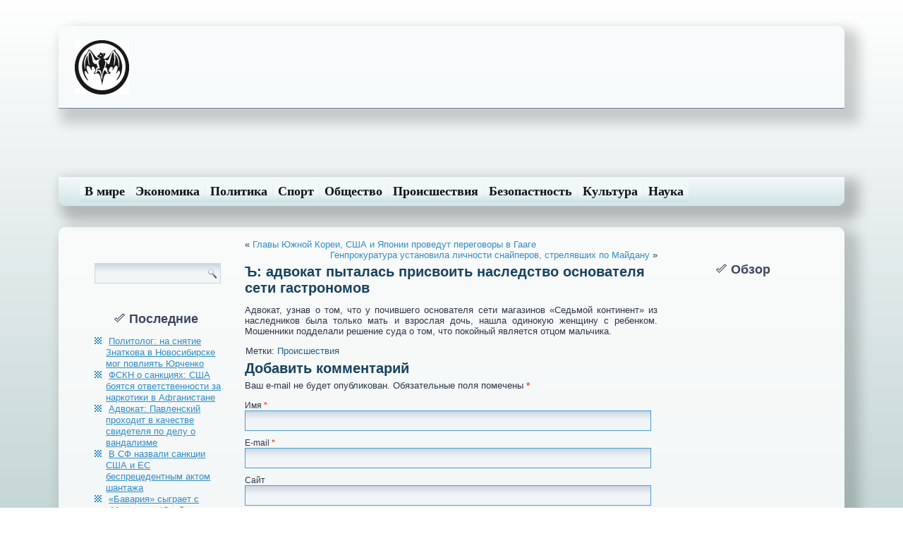

--- FILE ---
content_type: text/html; charset=utf-8
request_url: https://casino-faraonsloty.com/advokat-pytalas-prisvoit-nasledstvo-osnovatelya-seti-gastronomov/
body_size: 6267
content:
<!DOCTYPE html>
<html lang="ru-RU" prefix="og: http://ogp.me/ns#">
<head>
	<meta http-equiv="Content-Type" content="text/html; charset=UTF-8"/>
<title>Читай последние новости - Ъ: адвокат пыталась присвоить наследство основателя сети гастрономов | Новости россии, украины, в мире. Узнай первым последние новости онлайн</title>
	<link rel="canonical" href="https://casino-faraonsloty.com/advokat-pytalas-prisvoit-nasledstvo-osnovatelya-seti-gastronomov/" />
<!-- Created by Artisteer v4.0.0.58475 -->
<meta name="viewport" content="initial-scale = 1.0, maximum-scale = 1.0, user-scalable = no, width = device-width">
<!--[if lt IE 9]><script src="https://html5shiv.googlecode.com/svn/trunk/html5.js"></script><![endif]-->
<link rel="stylesheet" href="../wp-content/themes/news_my_theme/style.css" media="screen"/>
<link rel="pingback" href="https://casino-faraonsloty.com/xmlrpc.php"/>
<!-- This site is optimized with the Yoast WordPress SEO plugin v1.5.2.5 - http://yoast.com/wordpress/seo/ -->
<meta property="og:locale" content="ru_RU"/>
<meta property="og:type" content="article"/>
<meta property="og:title" content="Читай последние новости - Ъ: адвокат пыталась присвоить наследство основателя сети гастрономов -"/>
<meta property="og:description" content="Адвокат, узнав о том, что у почившего основателя сети магазинов &quot;Седьмой континент&quot; из наследников была только мать и взрослая дочь, нашла одинокую женщину с ребенком. Мошенники подделали решение суда о том, что покойный является отцом мальчика."/>
<meta property="og:url" content="https://casino-faraonsloty.com/advokat-pytalas-prisvoit-nasledstvo-osnovatelya-seti-gastronomov/"/>
<meta property="og:site_name" content=" Новости россии, украины, в мире. Узнай первым последние новости онлайн"/>
<meta property="article:tag" content="Происшествия"/>
<meta property="article:section" content="Происшествия"/>
<meta property="article:published_time" content="2014-03-21T06:28:00+00:00"/>
<!-- / Yoast WordPress SEO plugin. -->
<!--[if lte IE 7]>
<link rel='stylesheet' id='style.ie7.css-css'  href='https://casino-faraonsloty.com/wp-content/themes/news_my_theme/style.ie7.css?ver=3.8.1' type='text/css' media='screen' />
<![endif]-->
<link rel="stylesheet" id="style.responsive.css-css" href="../wp-content/themes/news_my_theme/style.responsive-ver-3.8.1.css" type="text/css" media="all"/>
<script type="text/javascript" src="../wp-includes/js/comment-reply.min-ver-3.8.1.js"></script>
<script type="text/javascript" src="../wp-content/themes/news_my_theme/jquery-ver-3.8.1.js"></script>
<script type="text/javascript" src="../wp-content/themes/news_my_theme/script-ver-3.8.1.js"></script>
<script type="text/javascript" src="../wp-content/themes/news_my_theme/script.responsive-ver-3.8.1.js"></script>
<link rel="EditURI" type="application/rsd+xml" title="RSD" href="https://casino-faraonsloty.com/xmlrpc.php?rsd"/>
<link rel="wlwmanifest" type="application/wlwmanifest+xml" href="https://casino-faraonsloty.com/wp-includes/wlwmanifest.xml"/> 
<link rel="shortlink" href="https://casino-faraonsloty.com/?p=11165"/>
<link rel="shortcut icon" href="../wp-content/themes/news_my_theme/favicon.ico"/><meta name="google-site-verification" content="XEbygcfMvJcts7MZToMPeKCoQGv2A-dyteBUa6Pdd3Q"/>
</head>
<body class="single single-post postid-11165 single-format-standard">
<div id="art_lich_news-main">
<header class="art_lich_news-header">
    <div class="art_lich_news-shapes">
<div class="art_lich_news-object1088214117" data-left="2.18%"></div>
<div class="art_lich_news-textblock art_lich_news-object1361668747" data-left="58.24%">
        <div class="art_lich_news-object1361668747-text-container">
        <div class="art_lich_news-object1361668747-text"></div>
    </div>
</div>
            </div>
		<div class="art_lich_news-headline" data-left="98.43%">
    <a href="/"> Новости россии, украины, в мире. Узнай первым последние новости онлайн</a>
</div>
</header>
<nav class="art_lich_news-nav">
<ul class="art_lich_news-hmenu menu-11">
	<li class="menu-item-7"><a title="В мире" href="../category/world/">В мире</a>
	</li>
	<li class="menu-item-14"><a title="Экономика" href="../category/economiks/">Экономика</a>
	</li>
	<li class="menu-item-11"><a title="Политика" href="../category/politics/">Политика</a>
	</li>
	<li class="menu-item-13"><a title="Спорт" href="../category/sport/">Спорт</a>
	</li>
	<li class="menu-item-10"><a title="Общество" href="../category/obshestvo/">Общество</a>
	</li>
	<li class="menu-item-12"><a title="Происшествия" href="../category/proisshestvie/">Происшествия</a>
	</li>
	<li class="menu-item-6"><a title="Безопастность" href="../category/securiti/">Безопастность</a>
	</li>
	<li class="menu-item-8"><a title="Культура" href="../category/cultura/">Культура</a>
	</li>
	<li class="menu-item-9"><a title="Наука" href="../category/nauks/">Наука</a>
	</li>
</ul>
    </nav>
<div class="art_lich_news-sheet clearfix">
            <div class="art_lich_news-layout-wrapper">
                <div class="art_lich_news-content-layout">
                    <div class="art_lich_news-content-layout-row">
<div class="art_lich_news-layout-cell art_lich_news-sidebar1"><div id="search-2" class="art_lich_news-block widget widget_search  clearfix">
        <div class="art_lich_news-blockcontent"><form class="art_lich_news-search" method="get" name="searchform" action="/">
	<input name="s" type="text" value=""/>
	<input class="art_lich_news-search-button" type="submit" value=""/>
</form></div>
</div><div id="recent-posts-2" class="art_lich_news-block widget widget_recent_entries  clearfix">
        <div class="art_lich_news-blockheader">
            <div class="t">Последние</div>
        </div><div class="art_lich_news-blockcontent">						<ul>
					<li>
				<a href="../politolog-na-snyatie-znatkova-v-novosibirske-mog-povliyat-yurchenko/">Политолог: на снятие Знаткова в Новосибирске мог повлиять Юрченко</a>
						</li>
					<li>
				<a href="../fskn-o-sankciyax-ssha-boyatsya-otvetstvennosti-za-narkotiki-v-afganistane/">ФСКН о санкциях: США боятся ответственности за наркотики в Афганистане</a>
						</li>
					<li>
				<a href="../advokat-pavlenskij-proxodit-v-kachestve-svidetelya-po-delu-o-vandalizme/">Адвокат: Павленский проходит в качестве свидетеля по делу о вандализме</a>
						</li>
					<li>
				<a href="../v-sf-nazvali-sankcii-ssha-i-es-besprecedentnym-aktom-shantazha/">В СФ назвали санкции США и ЕС беспрецедентным актом шантажа</a>
						</li>
					<li>
				<a href="../bavariya-sygraet-s-manchester-yunajted-v-14-finala-ligi-chempionov/">&#171;Бавария&#187; сыграет с &#171;Манчестер Юнайтед&#187; в 1/4 финала Лиги чемпионов</a>
						</li>
					<li>
				<a href="../sud-v-ssha-podderzhal-zakon-kalifornii-o-sbore-dnk-u-podozrevaemyx/">Суд в США поддержал закон Калифорнии о сборе ДНК у подозреваемых</a>
						</li>
					<li>
				<a href="../franciya-gotova-patrulirovat-nebo-nad-polshej-i-pribaltikoj/">Франция готова патрулировать небо над Польшей и Прибалтикой</a>
						</li>
					<li>
				<a href="../roshen-zayavlyaet-chto-ne-mozhet-rabotat-v-rossii-iz-za-aresta-schetov/">Roshen заявляет, что не может работать в России из-за ареста счетов</a>
						</li>
					<li>
				<a href="../vlasti-kryma-sostavili-spiski-nezhelatelnyx-dlya-respubliki-lic/">Власти Крыма составили списки нежелательных для республики лиц</a>
						</li>
					<li>
				<a href="../policejskij-zastrelilsya-v-svoem-kabineta-na-altae/">Полицейский застрелился в своем кабинета на Алтае</a>
						</li>
					<li>
				<a href="../rosselxoznadzor-rossiya-mozhet-vozobnovit-postavki-svininy-iz-kitaya/">Россельхознадзор: Россия может возобновить поставки свинины из Китая</a>
						</li>
					<li>
				<a href="../sankcii-protiv-glavy-fskn-razryvayut-sotrudnichestvo-s-ssha-v-etoj-sfere/">Санкции против главы ФСКН разрывают сотрудничество с США в этой сфере</a>
						</li>
					<li>
				<a href="../syn-eks-deputata-izbivshij-inspektora-dps-v-ivanovo-osuzhden-na-2-goda/">Сын экс-депутата, избивший инспектора ДПС в Иваново, осужден на 2 года</a>
						</li>
					<li>
				<a href="../sud-prodlil-arest-byvshemu-vice-premeru-dagestana-do-19-maya/">Суд продлил арест бывшему вице-премьеру Дагестана до 19 мая</a>
						</li>
					<li>
				<a href="../sf-predlagaet-pravitelstvu-razrabotat-gosprogrammu-razvitiya-kryma/">СФ предлагает правительству разработать госпрограмму развития Крыма</a>
						</li>
				</ul>
		</div>
</div></div>
                        <div class="art_lich_news-layout-cell art_lich_news-content">
							<article class="art_lich_news-post art_lich_news-article ">
                                                                                                <div class="art_lich_news-postcontent clearfix"><div class="navigation">
	<div class="alignleft">&laquo; <a href="../glavy-yuzhnoj-korei-ssha-i-yaponii-provedut-peregovory-v-gaage/" title="Главы Южной Кореи, США и Японии проведут переговоры в Гааге" rel="prev">Главы Южной Кореи, США и Японии проведут переговоры в Гааге</a></div>
	<div class="alignright"><a href="../genprokuratura-ustanovila-lichnosti-snajperov-strelyavshix-po-majdanu/" title="Генпрокуратура установила личности снайперов, стрелявших по Майдану" rel="next">Генпрокуратура установила личности снайперов, стрелявших по Майдану</a> &raquo;</div>
 </div></div>
                                                </article>
		<article id="post-11165" class="art_lich_news-post art_lich_news-article  post-11165 post type-post status-publish format-standard hentry category-proisshestvie tag-proisshestviya">
                                <h1 class="art_lich_news-postheader">Ъ: адвокат пыталась присвоить наследство основателя сети гастрономов</h1>                                                                <div class="art_lich_news-postcontent clearfix"><p>Адвокат, узнав о том, что у почившего основателя сети магазинов &#171;Седьмой континент&#187; из наследников была только мать и взрослая дочь, нашла одинокую женщину с ребенком. Мошенники подделали решение суда о том, что покойный является отцом мальчика.</p>
</div>
                                <div class="art_lich_news-postfootericons art_lich_news-metadata-icons"><span class="art_lich_news-posttagicon"><span class="tags">Метки:</span> <a href="/" rel="tag">Происшествия</a></span></div>                								<div id="respond" class="art_lich_news-commentsform" class="comment-respond">
				<h2 id="reply-title" class="art_lich_news-postheader" class="comment-reply-title">Добавить комментарий <small><a rel="nofollow" id="cancel-comment-reply-link" href="../advokat-pytalas-prisvoit-nasledstvo-osnovatelya-seti-gastronomov/#respond" style="display:none;">Отменить ответ</a></small></h2>
									<form action="/" method="post" id="commentform" class="comment-form">
																			<p class="comment-notes">Ваш e-mail не будет опубликован. Обязательные поля помечены <span class="required">*</span></p>							<p class="comment-form-author"><label for="author">Имя <span class="required">*</span></label> <input id="author" name="author" type="text" value="" size="30" aria-required="true"/></p>
<p class="comment-form-email"><label for="email">E-mail <span class="required">*</span></label> <input id="email" name="email" type="text" value="" size="30" aria-required="true"/></p>
<p class="comment-form-url"><label for="url">Сайт</label> <input id="url" name="url" type="text" value="" size="30"/></p>
												<p class="comment-form-comment"><label for="comment">Комментарий</label> <textarea id="comment" name="comment" cols="45" rows="8" aria-required="true"></textarea></p>						<p class="form-allowed-tags">Можно использовать следующие <abbr title="HyperText Markup Language">HTML</abbr>-теги и атрибуты:  <code>&lt;a href=&quot;&quot; title=&quot;&quot;&gt; &lt;abbr title=&quot;&quot;&gt; &lt;acronym title=&quot;&quot;&gt; &lt;b&gt; &lt;blockquote cite=&quot;&quot;&gt; &lt;cite&gt; &lt;code&gt; &lt;del datetime=&quot;&quot;&gt; &lt;em&gt; &lt;i&gt; &lt;q cite=&quot;&quot;&gt; &lt;strike&gt; &lt;strong&gt; </code></p>						<p class="form-submit">
							<input name="submit" class="art_lich_news-button" type="submit" id="submit" value="Отправить комментарий"/>
							<input type="hidden" name="comment_post_ID" value="11165" id="comment_post_ID"/>
<input type="hidden" name="comment_parent" id="comment_parent" value="0"/>
						</p>
						<p style="display: none;"><input type="hidden" id="akismet_comment_nonce" name="akismet_comment_nonce" value="a7d9c1fc53"/></p>					</form>
							</div><!-- #respond -->
			</article>
				﻿
                        </div>
<div class="art_lich_news-layout-cell art_lich_news-sidebar2"><div id="vmenuwidget-2" class="art_lich_news-block widget vmenu  clearfix">
        <div class="art_lich_news-blockheader">
            <div class="t">Обзор</div>
        </div><div class="art_lich_news-blockcontent"></div>
</div></div>
                    </div>
                </div>
            </div><footer class="art_lich_news-footer"><div class="art_lich_news-footer-text">
<table class="art_lich_news-article" border="0" cellspacing="0" cellpadding="0" style="width:990px;">
<tbody>
<tr class="even">
<td style="padding-top:0;padding-right:0;padding-bottom:0;padding-left:0;border-top-width:0;border-right-width:0;border-bottom-width:0;border-left-width:0;"><br>
Авторское право: ООО "Кредит-БС.рф" © 2013. Все права защищены.<br>
Закон Российской Федерации "Об авторском праве и смежных правах"&nbsp;от 09 июля 1993&nbsp;г. №<span class="nw">5351—</span>1 (8)<br></td>
</tr>
</tbody>
</table>
<p><br></p>
</div>
</footer>
    </div>
    <p class="art_lich_news-page-footer">
        <span id="art_lich_news-footnote-links">Designed by <a href="/" target="_blank">ООО "Новости"</a>.</span>
    </p><!--LiveInternet counter--><script type="text/javascript"><!--
document.write("<a href='http://www.liveinternet.ru/click' "+
"target=_blank><img src='http://counter.yadro.ru/hit?t14.10;r"+
escape(document.referrer)+((typeof(screen)=="undefined")?"":
";s"+screen.width+"*"+screen.height+"*"+(screen.colorDepth?
screen.colorDepth:screen.pixelDepth))+";u"+escape(document.URL)+
";h"+escape(document.title.substring(0,80))+";"+Math.random()+
"' alt='' title='LiveInternet: показано число просмотров за 24"+
" часа, посетителей за 24 часа и за сегодня' "+
"border='0' width='88' height='31'><\/a>")
//--></script><!--/LiveInternet-->
<!-- Yandex.Metrika counter -->
<script type="text/javascript">
(function (d, w, c) {
    (w[c] = w[c] || []).push(function() {
        try {
            w.yaCounter23587609 = new Ya.Metrika({id:23587609,
                    clickmap:true,
                    trackLinks:true,
                    accurateTrackBounce:true});
        } catch(e) { }
    });
    var n = d.getElementsByTagName("script")[0],
        s = d.createElement("script"),
        f = function () { n.parentNode.insertBefore(s, n); };
    s.type = "text/javascript";
    s.async = true;
    s.src = (d.location.protocol == "https:" ? "https:" : "http:") + "../metrika/watch.js";
    if (w.opera == "[object Opera]") {
        d.addEventListener("DOMContentLoaded", f, false);
    } else { f(); }
})(document, window, "yandex_metrika_callbacks");
</script>
<noscript><div><img src="../watch/23587609.jpg" style="position:absolute; left:-9999px;" alt=""/></div></noscript>
<!-- /Yandex.Metrika counter -->
</div>
<div id="wp-footer">
		<!-- 57 queries. 0,264 seconds. -->
</div>
<script defer src="https://static.cloudflareinsights.com/beacon.min.js/vcd15cbe7772f49c399c6a5babf22c1241717689176015" integrity="sha512-ZpsOmlRQV6y907TI0dKBHq9Md29nnaEIPlkf84rnaERnq6zvWvPUqr2ft8M1aS28oN72PdrCzSjY4U6VaAw1EQ==" data-cf-beacon='{"version":"2024.11.0","token":"92fe0e421b034d639b6e042b5af16909","r":1,"server_timing":{"name":{"cfCacheStatus":true,"cfEdge":true,"cfExtPri":true,"cfL4":true,"cfOrigin":true,"cfSpeedBrain":true},"location_startswith":null}}' crossorigin="anonymous"></script>
</body>
</html>

--- FILE ---
content_type: text/css
request_url: https://casino-faraonsloty.com/wp-content/themes/news_my_theme/style.css
body_size: 8557
content:
/*
Theme Name: news_my_theme
Theme URI: http://azarttplay.com/wp-admin/customize.php
Description: Всегда последние новости россии, украины, в мире! Будьте первыми, кто узнает последние новости мира, на нашем информационном портале.
Version: 1.0
Author: ООО &quot;Новости&quot;
Author URI: http://azarttplay.com/
Tags: новости в мире, новости мира, новости россии, новости украины, последние новости
*/

/* Created by azarttplay.com */

#art_lich_news-main
{
   background: #D5E2E1;
   background: linear-gradient(top, #FFFFFF 0, #ABC4C3 1050px) no-repeat;
   background: -webkit-linear-gradient(top, #FFFFFF 0, #ABC4C3 1050px) no-repeat;
   background: -moz-linear-gradient(top, #FFFFFF 0, #ABC4C3 1050px) no-repeat;
   background: -o-linear-gradient(top, #FFFFFF 0, #ABC4C3 1050px) no-repeat;
   background: -ms-linear-gradient(top, #FFFFFF 0, #ABC4C3 1050px) no-repeat;
   background: linear-gradient(top, #FFFFFF 0, #ABC4C3 1050px) no-repeat;
   -svg-background: linear-gradient(top, #FFFFFF 0, #ABC4C3 1050px) no-repeat;
   background-attachment: fixed !important;
   margin:0 auto;
   font-size: 13px;
   font-family: Arial, 'Arial Unicode MS', Helvetica, Sans-Serif;
   font-weight: normal;
   font-style: normal;
   position: relative;
   width: 100%;
   min-height: 100%;
   left: 0;
   top: 0;
   cursor:default;
   overflow:hidden;
}
table, ul.art_lich_news-hmenu
{
   font-size: 13px;
   font-family: Arial, 'Arial Unicode MS', Helvetica, Sans-Serif;
   font-weight: normal;
   font-style: normal;
}

h1, h2, h3, h4, h5, h6, p, a, ul, ol, li
{
   margin: 0;
   padding: 0;
}

/* Reset buttons border. It's important for input and button tags. 
 * border-collapse should be separate for shadow in IE. 
 */
.art_lich_news-button
{
   border-collapse: separate;
   -webkit-background-origin: border !important;
   -moz-background-origin: border !important;
   background-origin: border-box !important;
   background: #FFFFFF;
   background: linear-gradient(top, #FFFFFF 0, #D1D1D1 100%) no-repeat;
   background: -webkit-linear-gradient(top, #FFFFFF 0, #D1D1D1 100%) no-repeat;
   background: -moz-linear-gradient(top, #FFFFFF 0, #D1D1D1 100%) no-repeat;
   background: -o-linear-gradient(top, #FFFFFF 0, #D1D1D1 100%) no-repeat;
   background: -ms-linear-gradient(top, #FFFFFF 0, #D1D1D1 100%) no-repeat;
   background: linear-gradient(top, #FFFFFF 0, #D1D1D1 100%) no-repeat;
   -svg-background: linear-gradient(top, #FFFFFF 0, #D1D1D1 100%) no-repeat;
   -webkit-box-shadow:1px 1px 2px 1px rgba(0, 0, 0, 0.15);
   -moz-box-shadow:1px 1px 2px 1px rgba(0, 0, 0, 0.15);
   box-shadow:1px 1px 2px 1px rgba(0, 0, 0, 0.15);
   border:1px solid #A0ABC5;
   padding:0 20px;
   margin:0 auto;
   height:40px;
}

.art_lich_news-postcontent,
.art_lich_news-postheadericons,
.art_lich_news-postfootericons,
.art_lich_news-blockcontent,
ul.art_lich_news-vmenu a 
{
   text-align: left;
}

.art_lich_news-postcontent,
.art_lich_news-postcontent li,
.art_lich_news-postcontent table,
.art_lich_news-postcontent a,
.art_lich_news-postcontent a:link,
.art_lich_news-postcontent a:visited,
.art_lich_news-postcontent a.visited,
.art_lich_news-postcontent a:hover,
.art_lich_news-postcontent a.hovered
{
   font-family: Arial, 'Arial Unicode MS', Helvetica, Sans-Serif;
   text-align: justify;
}

.art_lich_news-postcontent p
{
   margin: 12px 0;
}

.art_lich_news-postcontent h1, .art_lich_news-postcontent h1 a, .art_lich_news-postcontent h1 a:link, .art_lich_news-postcontent h1 a:visited, .art_lich_news-postcontent h1 a:hover,
.art_lich_news-postcontent h2, .art_lich_news-postcontent h2 a, .art_lich_news-postcontent h2 a:link, .art_lich_news-postcontent h2 a:visited, .art_lich_news-postcontent h2 a:hover,
.art_lich_news-postcontent h3, .art_lich_news-postcontent h3 a, .art_lich_news-postcontent h3 a:link, .art_lich_news-postcontent h3 a:visited, .art_lich_news-postcontent h3 a:hover,
.art_lich_news-postcontent h4, .art_lich_news-postcontent h4 a, .art_lich_news-postcontent h4 a:link, .art_lich_news-postcontent h4 a:visited, .art_lich_news-postcontent h4 a:hover,
.art_lich_news-postcontent h5, .art_lich_news-postcontent h5 a, .art_lich_news-postcontent h5 a:link, .art_lich_news-postcontent h5 a:visited, .art_lich_news-postcontent h5 a:hover,
.art_lich_news-postcontent h6, .art_lich_news-postcontent h6 a, .art_lich_news-postcontent h6 a:link, .art_lich_news-postcontent h6 a:visited, .art_lich_news-postcontent h6 a:hover,
.art_lich_news-blockheader .t, .art_lich_news-blockheader .t a, .art_lich_news-blockheader .t a:link, .art_lich_news-blockheader .t a:visited, .art_lich_news-blockheader .t a:hover,
.art_lich_news-vmenublockheader .t, .art_lich_news-vmenublockheader .t a, .art_lich_news-vmenublockheader .t a:link, .art_lich_news-vmenublockheader .t a:visited, .art_lich_news-vmenublockheader .t a:hover,
.art_lich_news-headline, .art_lich_news-headline a, .art_lich_news-headline a:link, .art_lich_news-headline a:visited, .art_lich_news-headline a:hover,
.art_lich_news-slogan, .art_lich_news-slogan a, .art_lich_news-slogan a:link, .art_lich_news-slogan a:visited, .art_lich_news-slogan a:hover,
.art_lich_news-postheader, .art_lich_news-postheader a, .art_lich_news-postheader a:link, .art_lich_news-postheader a:visited, .art_lich_news-postheader a:hover
{
   font-size: 32px;
   font-family: Arial, 'Arial Unicode MS', Helvetica, Sans-Serif;
   font-weight: bold;
   font-style: normal;
   text-decoration: none;
}

.art_lich_news-postcontent a, .art_lich_news-postcontent a:link
{
   font-family: Arial, 'Arial Unicode MS', Helvetica, Sans-Serif;
   text-decoration: none;
   color: #308CC5;
}

.art_lich_news-postcontent a:visited, .art_lich_news-postcontent a.visited
{
   font-family: Arial, 'Arial Unicode MS', Helvetica, Sans-Serif;
   text-decoration: none;
   color: #485575;
}

.art_lich_news-postcontent  a:hover, .art_lich_news-postcontent a.hover
{
   font-family: Arial, 'Arial Unicode MS', Helvetica, Sans-Serif;
   text-decoration: underline;
   color: #308CC5;
}

.art_lich_news-postcontent h1
{
   color: #308CC5;
   margin-top: 21px;
   margin-bottom: 21px;
   font-size: 32px;
   font-family: Arial, 'Arial Unicode MS', Helvetica, Sans-Serif;
}

.art_lich_news-blockcontent h1
{
   margin-top: 21px;
   margin-bottom: 21px;
   font-size: 32px;
   font-family: Arial, 'Arial Unicode MS', Helvetica, Sans-Serif;
}

.art_lich_news-postcontent h1 a, .art_lich_news-postcontent h1 a:link, .art_lich_news-postcontent h1 a:hover, .art_lich_news-postcontent h1 a:visited, .art_lich_news-blockcontent h1 a, .art_lich_news-blockcontent h1 a:link, .art_lich_news-blockcontent h1 a:hover, .art_lich_news-blockcontent h1 a:visited 
{
   font-size: 32px;
   font-family: Arial, 'Arial Unicode MS', Helvetica, Sans-Serif;
}

.art_lich_news-postcontent h2
{
   color: #308CC5;
   margin-top: 19px;
   margin-bottom: 19px;
   font-size: 22px;
   font-family: Arial, 'Arial Unicode MS', Helvetica, Sans-Serif;
}

.art_lich_news-blockcontent h2
{
   margin-top: 19px;
   margin-bottom: 19px;
   font-size: 22px;
   font-family: Arial, 'Arial Unicode MS', Helvetica, Sans-Serif;
}

.art_lich_news-postcontent h2 a, .art_lich_news-postcontent h2 a:link, .art_lich_news-postcontent h2 a:hover, .art_lich_news-postcontent h2 a:visited, .art_lich_news-blockcontent h2 a, .art_lich_news-blockcontent h2 a:link, .art_lich_news-blockcontent h2 a:hover, .art_lich_news-blockcontent h2 a:visited 
{
   font-size: 22px;
   font-family: Arial, 'Arial Unicode MS', Helvetica, Sans-Serif;
}

.art_lich_news-postcontent h3
{
   color: #308CC5;
   margin-top: 19px;
   margin-bottom: 19px;
   font-size: 19px;
   font-family: Arial, 'Arial Unicode MS', Helvetica, Sans-Serif;
}

.art_lich_news-blockcontent h3
{
   margin-top: 19px;
   margin-bottom: 19px;
   font-size: 19px;
   font-family: Arial, 'Arial Unicode MS', Helvetica, Sans-Serif;
}

.art_lich_news-postcontent h3 a, .art_lich_news-postcontent h3 a:link, .art_lich_news-postcontent h3 a:hover, .art_lich_news-postcontent h3 a:visited, .art_lich_news-blockcontent h3 a, .art_lich_news-blockcontent h3 a:link, .art_lich_news-blockcontent h3 a:hover, .art_lich_news-blockcontent h3 a:visited 
{
   font-size: 19px;
   font-family: Arial, 'Arial Unicode MS', Helvetica, Sans-Serif;
}

.art_lich_news-postcontent h4
{
   color: #1D232F;
   margin-top: 20px;
   margin-bottom: 20px;
   font-size: 16px;
   font-family: Arial, 'Arial Unicode MS', Helvetica, Sans-Serif;
}

.art_lich_news-blockcontent h4
{
   margin-top: 20px;
   margin-bottom: 20px;
   font-size: 16px;
   font-family: Arial, 'Arial Unicode MS', Helvetica, Sans-Serif;
}

.art_lich_news-postcontent h4 a, .art_lich_news-postcontent h4 a:link, .art_lich_news-postcontent h4 a:hover, .art_lich_news-postcontent h4 a:visited, .art_lich_news-blockcontent h4 a, .art_lich_news-blockcontent h4 a:link, .art_lich_news-blockcontent h4 a:hover, .art_lich_news-blockcontent h4 a:visited 
{
   font-size: 16px;
   font-family: Arial, 'Arial Unicode MS', Helvetica, Sans-Serif;
}

.art_lich_news-postcontent h5
{
   color: #1D232F;
   margin-top: 26px;
   margin-bottom: 26px;
   font-size: 13px;
   font-family: Arial, 'Arial Unicode MS', Helvetica, Sans-Serif;
}

.art_lich_news-blockcontent h5
{
   margin-top: 26px;
   margin-bottom: 26px;
   font-size: 13px;
   font-family: Arial, 'Arial Unicode MS', Helvetica, Sans-Serif;
}

.art_lich_news-postcontent h5 a, .art_lich_news-postcontent h5 a:link, .art_lich_news-postcontent h5 a:hover, .art_lich_news-postcontent h5 a:visited, .art_lich_news-blockcontent h5 a, .art_lich_news-blockcontent h5 a:link, .art_lich_news-blockcontent h5 a:hover, .art_lich_news-blockcontent h5 a:visited 
{
   font-size: 13px;
   font-family: Arial, 'Arial Unicode MS', Helvetica, Sans-Serif;
}

.art_lich_news-postcontent h6
{
   color: #485575;
   margin-top: 35px;
   margin-bottom: 35px;
   font-size: 11px;
   font-family: Arial, 'Arial Unicode MS', Helvetica, Sans-Serif;
}

.art_lich_news-blockcontent h6
{
   margin-top: 35px;
   margin-bottom: 35px;
   font-size: 11px;
   font-family: Arial, 'Arial Unicode MS', Helvetica, Sans-Serif;
}

.art_lich_news-postcontent h6 a, .art_lich_news-postcontent h6 a:link, .art_lich_news-postcontent h6 a:hover, .art_lich_news-postcontent h6 a:visited, .art_lich_news-blockcontent h6 a, .art_lich_news-blockcontent h6 a:link, .art_lich_news-blockcontent h6 a:hover, .art_lich_news-blockcontent h6 a:visited 
{
   font-size: 11px;
   font-family: Arial, 'Arial Unicode MS', Helvetica, Sans-Serif;
}

header, footer, article, nav, #art_lich_news-hmenu-bg, .art_lich_news-sheet, .art_lich_news-hmenu a, .art_lich_news-vmenu a, .art_lich_news-slidenavigator > a, .art_lich_news-checkbox:before, .art_lich_news-radiobutton:before
{
   -webkit-background-origin: border !important;
   -moz-background-origin: border !important;
   background-origin: border-box !important;
}

header, footer, article, nav, #art_lich_news-hmenu-bg, .art_lich_news-sheet, .art_lich_news-slidenavigator > a, .art_lich_news-checkbox:before, .art_lich_news-radiobutton:before
{
   display: block;
   -webkit-box-sizing: border-box;
   -moz-box-sizing: border-box;
   box-sizing: border-box;
}

ul
{
   list-style-type: none;
}

ol
{
   list-style-position: inside;
}

html, body
{
   height: 100%;
}

body
{
   padding: 0;
   margin:0;
   min-width: 700px;
   color: #2D3549;
}

.art_lich_news-header:before, #art_lich_news-header-bg:before, .art_lich_news-layout-cell:before, .art_lich_news-layout-wrapper:before, .art_lich_news-footer:before, .art_lich_news-nav:before, #art_lich_news-hmenu-bg:before, .art_lich_news-sheet:before
{
   width: 100%;
   content: " ";
   display: table;
}
.art_lich_news-header:after, #art_lich_news-header-bg:after, .art_lich_news-layout-cell:after, .art_lich_news-layout-wrapper:after, .art_lich_news-footer:after, .art_lich_news-nav:after, #art_lich_news-hmenu-bg:after, .art_lich_news-sheet:after,
.cleared, .clearfix:after {
   clear: both;
   font: 0/0 serif;
   display: block;
   content: " ";
}

form
{
   padding: 0 !important;
   margin: 0 !important;
}

table.position
{
   position: relative;
   width: 100%;
   table-layout: fixed;
}

li h1, .art_lich_news-postcontent li h1, .art_lich_news-blockcontent li h1 
{
   margin:1px;
} 
li h2, .art_lich_news-postcontent li h2, .art_lich_news-blockcontent li h2 
{
   margin:1px;
} 
li h3, .art_lich_news-postcontent li h3, .art_lich_news-blockcontent li h3 
{
   margin:1px;
} 
li h4, .art_lich_news-postcontent li h4, .art_lich_news-blockcontent li h4 
{
   margin:1px;
} 
li h5, .art_lich_news-postcontent li h5, .art_lich_news-blockcontent li h5 
{
   margin:1px;
} 
li h6, .art_lich_news-postcontent li h6, .art_lich_news-blockcontent li h6 
{
   margin:1px;
} 
li p, .art_lich_news-postcontent li p, .art_lich_news-blockcontent li p 
{
   margin:1px;
}


.art_lich_news-shapes
{
   position: absolute;
   top: 0;
   right: 0;
   bottom: 0;
   left: 0;
   overflow: hidden;
   z-index: 0;
}

.art_lich_news-slider-inner {
   position: relative;
   overflow: hidden;
   width: 100%;
   height: 100%;
}

.art_lich_news-slidenavigator > a {
   display: inline-block;
   vertical-align: middle;
   outline-style: none;
   font-size: 1px;
}

.art_lich_news-slidenavigator > a:last-child {
   margin-right: 0 !important;
}

.art_lich_news-object1088214117
{
    display: block;
    left: 2.18%;
    margin-left: -1px;
    position: absolute;
    top: 20px;
    width: 77px;
    height: 77px;
    background-image: url('images/object1088214117.png');
    background-position: 0 0;
    background-repeat: no-repeat;
    z-index: 0;
}
.art_lich_news-object1361668747 h1, 
.art_lich_news-object1361668747 h2, 
.art_lich_news-object1361668747 h3, 
.art_lich_news-object1361668747 h4, 
.art_lich_news-object1361668747 h5, 
.art_lich_news-object1361668747 h6, 
.art_lich_news-object1361668747 p, 
.art_lich_news-object1361668747 a, 
.art_lich_news-object1361668747 ul, 
.art_lich_news-object1361668747 ol, 
.art_lich_news-object1361668747 li
{
  line-height: %;
}

.art_lich_news-object1361668747
{  
  position: absolute;
  top: 6px;
  left: 58.24%;
  margin-left: -445px !important;
  -webkit-transform: rotate(0deg);
  -moz-transform: rotate(0deg);
  -o-transform: rotate(0deg);
  -ms-transform: rotate(0deg);
  transform: rotate(0deg);
      background-image: url('images/object1361668747.png');
  background-position: 0px 0px;
  background-repeat: no-repeat;
    z-index: 2;
  width: 765px;
  height: 32px;
}

.art_lich_news-object1361668747-text-container 
{
    display: table;
}
.art_lich_news-object1361668747-text
{
  line-height: %;
  display: table-cell;
  outline-style: none;
  padding: 0px 0px !important;
  height: 32px;
  width: 765px;  

}

.art_lich_news-object1361668747-text,
.art_lich_news-object1361668747-text a.art_lich_news-rss-tag-icon,
.art_lich_news-object1361668747-text a.art_lich_news-facebook-tag-icon,
.art_lich_news-object1361668747-text a.art_lich_news-twitter-tag-icon
{
font-size: 24px;
font-family: 'Arial Black', Arial, Helvetica, Sans-Serif;
font-weight: normal;
font-style: italic;
text-align: left;
  color: #89909F !important;
}

.art_lich_news-textblock ul > li
{
    background-position-y: 5px !important;
}
.art_lich_news-headline
{
  display: inline-block;
  position: absolute;
  min-width: 50px;
  top: 47px;
  left: 98.43%;
  line-height: 100%;
  margin-left: -228px !important;
  -webkit-transform: rotate(0deg);
  -moz-transform: rotate(0deg);
  -o-transform: rotate(0deg);
  -ms-transform: rotate(0deg);
  transform: rotate(0deg);
  z-index: -1;
}

.art_lich_news-headline, 
.art_lich_news-headline a, 
.art_lich_news-headline a:link, 
.art_lich_news-headline a:visited, 
.art_lich_news-headline a:hover
{
font-size: 22px;
font-family: Arial, 'Arial Unicode MS', Helvetica, Sans-Serif;
font-weight: normal;
font-style: normal;
text-decoration: none;
  padding: 0;
  margin: 0;
  color: #89909F !important;
  white-space: nowrap;
}






.art_lich_news-header
{
   -webkit-border-radius:10px 10px 0 0;
   -moz-border-radius:10px 10px 0 0;
   border-radius:10px 10px 0 0;
   -webkit-box-shadow:12px 12px 17px 9px rgba(0, 0, 0, 0.18);
   -moz-box-shadow:12px 12px 17px 9px rgba(0, 0, 0, 0.18);
   box-shadow:12px 12px 17px 9px rgba(0, 0, 0, 0.18);
   margin:37px auto 0;
   height: 117px;
   background-image: url('images/header.png');
   background-position: center top;
   background-repeat: no-repeat;
   position: relative;
   min-width: 666px;
   max-width: 1728px;
   width: 87%;
   z-index: auto !important;
}

.responsive .art_lich_news-header 
{
   background-image: url('images/header.png');
   background-position: center center;
}

.art_lich_news-header>.widget 
{
   position:absolute;
   z-index:101;
}

.art_lich_news-header .art_lich_news-slider-inner
{
   -webkit-border-radius:10px 10px 0 0;
   -moz-border-radius:10px 10px 0 0;
   border-radius:10px 10px 0 0;
}

.art_lich_news-nav
{
   background: #E7F2F3;
   background: linear-gradient(top, #F5F9FA 0, #D0E5E7 100%) no-repeat;
   background: -webkit-linear-gradient(top, #F5F9FA 0, #D0E5E7 100%) no-repeat;
   background: -moz-linear-gradient(top, #F5F9FA 0, #D0E5E7 100%) no-repeat;
   background: -o-linear-gradient(top, #F5F9FA 0, #D0E5E7 100%) no-repeat;
   background: -ms-linear-gradient(top, #F5F9FA 0, #D0E5E7 100%) no-repeat;
   background: linear-gradient(top, #F5F9FA 0, #D0E5E7 100%) no-repeat;
   -svg-background: linear-gradient(top, #F5F9FA 0, #D0E5E7 100%) no-repeat;
   -webkit-border-radius:0 0 10px 10px;
   -moz-border-radius:0 0 10px 10px;
   border-radius:0 0 10px 10px;
   -webkit-box-shadow:12px 12px 17px 9px rgba(0, 0, 0, 0.23);
   -moz-box-shadow:12px 12px 17px 9px rgba(0, 0, 0, 0.23);
   box-shadow:12px 12px 17px 9px rgba(0, 0, 0, 0.23);
   padding:5px 3px;
   margin:97px auto 0;
   position: relative;
   z-index: 100;
   text-align: left;
}

ul.art_lich_news-hmenu a, ul.art_lich_news-hmenu a:link, ul.art_lich_news-hmenu a:visited, ul.art_lich_news-hmenu a:hover 
{
   outline: none;
   position: relative;
   z-index: 11;
}

ul.art_lich_news-hmenu, ul.art_lich_news-hmenu ul
{
   display: block;
   margin: 0;
   padding: 0;
   border: 0;
   list-style-type: none;
}

ul.art_lich_news-hmenu li
{
   position: relative;
   z-index: 5;
   display: block;
   float: left;
   background: none;
   margin: 0;
   padding: 0;
   border: 0;
}

ul.art_lich_news-hmenu li:hover
{
   z-index: 10000;
   white-space: normal;
}

ul.art_lich_news-hmenu:after, ul.art_lich_news-hmenu ul:after
{
   content: ".";
   height: 0;
   display: block;
   visibility: hidden;
   overflow: hidden;
   clear: both;
}

ul.art_lich_news-hmenu, ul.art_lich_news-hmenu ul 
{
   min-height: 0;
}

ul.art_lich_news-hmenu 
{
   display: inline-block;
   vertical-align: middle;
   padding-left: 10px;
   padding-right: 10px;
   -webkit-box-sizing: border-box;
   -moz-box-sizing: border-box;
   box-sizing: border-box;
}

.art_lich_news-nav:before 
{
   content:' ';
}

.desktop .art_lich_news-nav{
   min-width: 700px;
   max-width: 1728px;
   width: 87%;
   padding-left: 20px;
   padding-right: 20px;
}

.art_lich_news-hmenu-extra1
{
   position: relative;
   display: block;
   float: left;
   width: auto;
   height: auto;
   background-position: center;
}

.art_lich_news-hmenu-extra2
{
   position: relative;
   display: block;
   float: right;
   width: auto;
   height: auto;
   background-position: center;
}

.art_lich_news-hmenu
{
   float: left;
}

.art_lich_news-menuitemcontainer
{
   margin:0 auto;
}
ul.art_lich_news-hmenu>li {
   margin-left: 1px;
}
ul.art_lich_news-hmenu>li:first-child {
   margin-left: 0;
}
ul.art_lich_news-hmenu>li:last-child, ul.art_lich_news-hmenu>li.last-child {
   margin-right: 0;
}

ul.art_lich_news-hmenu>li>a
{
   background: #E7F2F3;
   background: linear-gradient(top, #F1F8F8 0, #F1F8F8 50%, #EEF6F6 60%, #C9E1E4 100%) no-repeat;
   background: -webkit-linear-gradient(top, #F1F8F8 0, #F1F8F8 50%, #EEF6F6 60%, #C9E1E4 100%) no-repeat;
   background: -moz-linear-gradient(top, #F1F8F8 0, #F1F8F8 50%, #EEF6F6 60%, #C9E1E4 100%) no-repeat;
   background: -o-linear-gradient(top, #F1F8F8 0, #F1F8F8 50%, #EEF6F6 60%, #C9E1E4 100%) no-repeat;
   background: -ms-linear-gradient(top, #F1F8F8 0, #F1F8F8 50%, #EEF6F6 60%, #C9E1E4 100%) no-repeat;
   background: linear-gradient(top, #F1F8F8 0, #F1F8F8 50%, #EEF6F6 60%, #C9E1E4 100%) no-repeat;
   -svg-background: linear-gradient(top, #F1F8F8 0, #F1F8F8 50%, #EEF6F6 60%, #C9E1E4 100%) no-repeat;
   padding:0 7px;
   margin:0 auto;
   position: relative;
   display: block;
   height: 31px;
   cursor: pointer;
   text-decoration: none;
   color: #0E1016;
   line-height: 31px;
   text-align: center;
}

.art_lich_news-hmenu a, 
.art_lich_news-hmenu a:link, 
.art_lich_news-hmenu a:visited, 
.art_lich_news-hmenu a.active, 
.art_lich_news-hmenu a:hover
{
   font-size: 18px;
   font-family: Georgia, 'Times New Roman', Times, Serif;
   font-weight: bold;
   font-style: normal;
   text-decoration: none;
   text-align: left;
}

ul.art_lich_news-hmenu>li>a.active
{
   background: #E7F2F3;
   background: linear-gradient(top, #F1F8F8 0, #F1F8F8 50%, #EEF6F7 60%, #C8E1E4 100%) no-repeat;
   background: -webkit-linear-gradient(top, #F1F8F8 0, #F1F8F8 50%, #EEF6F7 60%, #C8E1E4 100%) no-repeat;
   background: -moz-linear-gradient(top, #F1F8F8 0, #F1F8F8 50%, #EEF6F7 60%, #C8E1E4 100%) no-repeat;
   background: -o-linear-gradient(top, #F1F8F8 0, #F1F8F8 50%, #EEF6F7 60%, #C8E1E4 100%) no-repeat;
   background: -ms-linear-gradient(top, #F1F8F8 0, #F1F8F8 50%, #EEF6F7 60%, #C8E1E4 100%) no-repeat;
   background: linear-gradient(top, #F1F8F8 0, #F1F8F8 50%, #EEF6F7 60%, #C8E1E4 100%) no-repeat;
   -svg-background: linear-gradient(top, #F1F8F8 0, #F1F8F8 50%, #EEF6F7 60%, #C8E1E4 100%) no-repeat;
   padding:0 7px;
   margin:0 auto;
   color: #2B3346;
   text-decoration: none;
}

ul.art_lich_news-hmenu>li>a:visited, 
ul.art_lich_news-hmenu>li>a:hover, 
ul.art_lich_news-hmenu>li:hover>a {
   text-decoration: none;
}

ul.art_lich_news-hmenu>li>a:hover, .desktop ul.art_lich_news-hmenu>li:hover>a
{
   background: #B9DAEE;
   background: linear-gradient(top, #CEE5F3 0, #CEE5F3 50%, #CAE3F2 60%, #A1CDE8 100%) no-repeat;
   background: -webkit-linear-gradient(top, #CEE5F3 0, #CEE5F3 50%, #CAE3F2 60%, #A1CDE8 100%) no-repeat;
   background: -moz-linear-gradient(top, #CEE5F3 0, #CEE5F3 50%, #CAE3F2 60%, #A1CDE8 100%) no-repeat;
   background: -o-linear-gradient(top, #CEE5F3 0, #CEE5F3 50%, #CAE3F2 60%, #A1CDE8 100%) no-repeat;
   background: -ms-linear-gradient(top, #CEE5F3 0, #CEE5F3 50%, #CAE3F2 60%, #A1CDE8 100%) no-repeat;
   background: linear-gradient(top, #CEE5F3 0, #CEE5F3 50%, #CAE3F2 60%, #A1CDE8 100%) no-repeat;
   -svg-background: linear-gradient(top, #CEE5F3 0, #CEE5F3 50%, #CAE3F2 60%, #A1CDE8 100%) no-repeat;
   padding:0 7px;
   margin:0 auto;
}
ul.art_lich_news-hmenu>li>a:hover, 
.desktop ul.art_lich_news-hmenu>li:hover>a {
   color: #2D3549;
   text-decoration: none;
}

ul.art_lich_news-hmenu li li a
{
   background: #A0ABC5;
   border:1px solid #818FB1;
   padding:0 22px;
   margin:0 auto;
}
ul.art_lich_news-hmenu li li 
{
   float: none;
   width: auto;
   margin-top: 0;
   margin-bottom: 0;
}

.desktop ul.art_lich_news-hmenu li li ul>li:first-child 
{
   margin-top: 0;
}

ul.art_lich_news-hmenu li li ul>li:last-child 
{
   margin-bottom: 0;
}

.art_lich_news-hmenu ul a
{
   display: block;
   white-space: nowrap;
   height: 23px;
   min-width: 7em;
   border: 1px solid transparent;
   text-align: left;
   line-height: 23px;
   color: #1B2727;
   font-size: 12px;
   font-family: Arial, 'Arial Unicode MS', Helvetica, Sans-Serif;
   text-decoration: none;
   margin:0;
}

.art_lich_news-hmenu li li a 
{
   border-top-width: 0 !important;
}
.art_lich_news-hmenu li li:hover a 
{
   border-top-width: 1px !important;
}
.art_lich_news-hmenu ul>li:first-child>a 
{
   border-top-width: 1px !important;
}

.art_lich_news-hmenu ul a:link, 
.art_lich_news-hmenu ul a:visited, 
.art_lich_news-hmenu ul a.active, 
.art_lich_news-hmenu ul a:hover
{
   text-align: left;
   line-height: 23px;
   color: #1B2727;
   font-size: 12px;
   font-family: Arial, 'Arial Unicode MS', Helvetica, Sans-Serif;
   text-decoration: none;
   margin:0;
}

.desktop ul.art_lich_news-hmenu>li>ul>li
{
   margin-top: 0;
   margin-bottom: 0;
}

.desktop .art_lich_news-hmenu>li>ul>li>a
{
   font-weight: bold !important;
}
.desktop .art_lich_news-hmenu>li>ul>li
{
   float: left;
}
.desktop .art_lich_news-hmenu>li>ul>li>ul
{
   position: relative;
   left: 0 !important;
   right: auto !important;
   padding: 0 !important;
   margin: 0 !important;
}
.desktop .art_lich_news-hmenu>li:hover>ul>li>ul
{
   visibility: visible;
}
.desktop .art_lich_news-hmenu>li>ul>li>ul:before
{
   visibility: hidden;
}

ul.art_lich_news-hmenu ul li a:hover
{
   background: #818FB1;
   border:1px solid #5F719B;
   margin:0 auto;
}

.art_lich_news-hmenu ul li a:hover
{
   color: #000000;
}

.art_lich_news-hmenu ul li a.art_lich_news-hmenu-before-hovered 
{
   border-bottom-width: 0 !important;
}

.desktop .art_lich_news-hmenu ul li:hover>a
{
   color: #000000;
}

ul.art_lich_news-hmenu ul:before
{
   background: #5F719B;
   margin:0 auto;
   display: block;
   position: absolute;
   content: ' ';
   z-index: 1;
}
.desktop ul.art_lich_news-hmenu li:hover>ul {
   visibility: visible;
   top: 100%;
}
.desktop ul.art_lich_news-hmenu li li:hover>ul {
   top: 0;
   left: 100%;
}

ul.art_lich_news-hmenu ul
{
   visibility: hidden;
   position: absolute;
   z-index: 10;
   left: 0;
   top: 0;
   background-image: url('images/spacer.gif');
}

.desktop ul.art_lich_news-hmenu>li>ul
{
   padding: 10px 30px 30px 30px;
   margin: -10px 0 0 -30px;
}

.desktop ul.art_lich_news-hmenu ul ul
{
   padding: 30px 30px 30px 10px;
   margin: -30px 0 0 -10px;
}

.desktop ul.art_lich_news-hmenu ul.art_lich_news-hmenu-left-to-right 
{
   right: auto;
   left: 0;
   margin: -10px 0 0 -30px;
}

.desktop ul.art_lich_news-hmenu ul.art_lich_news-hmenu-right-to-left 
{
   left: auto;
   right: 0;
   margin: -10px -30px 0 0;
}

.desktop ul.art_lich_news-hmenu li li:hover>ul.art_lich_news-hmenu-left-to-right {
   right: auto;
   left: 100%;
}
.desktop ul.art_lich_news-hmenu li li:hover>ul.art_lich_news-hmenu-right-to-left {
   left: auto;
   right: 100%;
}

.desktop ul.art_lich_news-hmenu ul ul.art_lich_news-hmenu-left-to-right
{
   right: auto;
   left: 0;
   padding: 30px 30px 30px 10px;
   margin: -30px 0 0 -10px;
}

.desktop ul.art_lich_news-hmenu ul ul.art_lich_news-hmenu-right-to-left
{
   left: auto;
   right: 0;
   padding: 30px 10px 30px 30px;
   margin: -30px -10px 0 0;
}

.desktop ul.art_lich_news-hmenu li ul>li:first-child {
   margin-top: 0;
}
.desktop ul.art_lich_news-hmenu li ul>li:last-child {
   margin-bottom: 0;
}

.desktop ul.art_lich_news-hmenu ul ul:before
{
   border-radius: 0;
   top: 30px;
   bottom: 30px;
   right: 30px;
   left: 10px;
}

.desktop ul.art_lich_news-hmenu>li>ul:before
{
   top: 10px;
   right: 30px;
   bottom: 30px;
   left: 30px;
}

.desktop ul.art_lich_news-hmenu>li>ul.art_lich_news-hmenu-left-to-right:before {
   right: 30px;
   left: 30px;
}
.desktop ul.art_lich_news-hmenu>li>ul.art_lich_news-hmenu-right-to-left:before {
   right: 30px;
   left: 30px;
}
.desktop ul.art_lich_news-hmenu ul ul.art_lich_news-hmenu-left-to-right:before {
   right: 30px;
   left: 10px;
}
.desktop ul.art_lich_news-hmenu ul ul.art_lich_news-hmenu-right-to-left:before {
   right: 10px;
   left: 30px;
}

.desktop ul.art_lich_news-hmenu>li.ext>a
{
   white-space: nowrap;
}

.desktop ul.art_lich_news-hmenu>li.ext>a:hover,
.desktop ul.art_lich_news-hmenu>li.ext:hover>a,
.desktop ul.art_lich_news-hmenu>li.ext:hover>a.active  
{
   background: none;
   /* default padding + border size */
  padding: 0 7px 0 7px;
   /* margin for shadow */
  margin: -0 -0 0 -0;
   overflow: hidden;
   position: relative;
   border: none;
   border-radius: 0;
   box-shadow: none;
   color: #FFFFFF;
}

.desktop ul.art_lich_news-hmenu>li.ext>a:hover:before,
.desktop ul.art_lich_news-hmenu>li.ext:hover>a:before,
.desktop ul.art_lich_news-hmenu>li.ext:hover>a.active:before  
{
   position: absolute;
   content: ' ';
   /* top, right, left - for shadow */
  top: 0;
   right: 0;
   left: 0;
   /* border + shadow */
  bottom: -0;
   background-color: #5F719B;
   border: 0 solid transparent;
   border-top-left-radius: 0;
   border-top-right-radius: 0;
   box-shadow: 0 0 0 rgba(0, 0, 0, 0.8);
   z-index: -1;
}

.desktop ul.art_lich_news-hmenu>li.ext:hover>ul 
{
   padding-top: 0;
   /* menu bar padding */
  margin-top: 0;
}

.desktop ul.art_lich_news-hmenu>li.ext:hover>ul:before 
{
   /* border + shadow */
  top: -0;
   clip: rect(0, auto, auto, auto);
   border-top-left-radius: 0;
   border-top-right-radius: 0;
   box-shadow: 0 0 0 rgba(0, 0, 0, 0.8);
}

ul.art_lich_news-hmenu>li.ext>.ext-r,
ul.art_lich_news-hmenu>li.ext>.ext-l,
ul.art_lich_news-hmenu>li.ext>.ext-m,
ul.art_lich_news-hmenu>li.ext>.ext-off
{
   display: none;
   z-index: 12;
   -webkit-box-sizing: border-box;
   -moz-box-sizing: border-box;
   box-sizing: border-box;
}

.desktop ul.art_lich_news-hmenu>li.ext>ul 
{
   z-index: 13;
}

.desktop ul.art_lich_news-hmenu>li.ext.ext-r:hover>.ext-r,
.desktop ul.art_lich_news-hmenu>li.ext.ext-l:hover>.ext-l
{
   position: absolute;
   display: block;
   overflow: hidden;
   /* size of radius 
   * if size if 0 we should now generate script 
   * that adds ext-r and ext-m divs
   */
  height: 0;
   top: 100%;
   padding-top: 0;
   margin-top: -0;
/* border width + shadow */}

.desktop ul.art_lich_news-hmenu>li.ext:hover>.ext-r:before,
.desktop ul.art_lich_news-hmenu>li.ext:hover>.ext-l:before
{
   position: absolute;
   content: ' ';
   top: 0;
   /* border + shadow */
  bottom: -0;
   background-color: #5F719B;
   border: 0 solid transparent;
   box-shadow: 0 0 0 rgba(0, 0, 0, 0.8);
}

.desktop ul.art_lich_news-hmenu>li.ext.ext-r:hover>.ext-r
{
   left: 100%;
   right: auto;
   padding-left: 0;
   margin-left: 0;
   padding-right: 0;
   margin-right: -0;
/* only shadow */}

.desktop ul.art_lich_news-hmenu>li.ext.ext-r:hover>.ext-r:before
{
   right: 0;
   left: -0;
   border-top-left-radius: 0;
   border-top-right-radius: 0;
}

.desktop ul.art_lich_news-hmenu>li.ext.ext-l:hover>.ext-l
{
   right: 100%;
   left: auto;
   padding-right: 0;
   margin-right: 0;
   padding-left: 0;
   margin-left: -0;
/* only shadow */}

.desktop ul.art_lich_news-hmenu>li.ext.ext-l:hover>.ext-l:before
{
   right: -0;
   left: 0;
   border-top-right-radius: 0;
   border-top-left-radius: 0;
}

.desktop ul.art_lich_news-hmenu>li.ext:hover>.ext-m, 
.desktop ul.art_lich_news-hmenu>li.ext:hover>.ext-off 
{
   position: absolute;
   display: block;
   overflow: hidden;
   height: 0;
   top: 100%;
}

.desktop ul.art_lich_news-hmenu>li.ext.ext-r:hover>.ext-m 
{
   /* shadow offset */
  left: -0;
   right: 0;
   /* shadow offset */
  padding-right: 0;
   padding-left: 0;
}

.desktop ul.art_lich_news-hmenu>li.ext:hover>.ext-off 
{
   /* shadow offset */
  left: -0;
   right: -0;
   /* shadow offset */
  padding-left: 0;
   padding-right: 0;
}

.desktop ul.art_lich_news-hmenu>li.ext.ext-l:hover>.ext-m
{
   /* shadow offset */
  right: -0;
   left: 0;
   /* shadow offset */
  padding-left: 0;
   padding-right: 0;
}

.desktop ul.art_lich_news-hmenu>li.ext.ext-l.ext-r:hover>.ext-m
{
   /* shadow offset */
  right: -0;
   left: -0;
   /* shadow offset */
  padding-left: 0;
   padding-right: 0;
}

.desktop ul.art_lich_news-hmenu>li.ext:hover>.ext-m:before, 
.desktop ul.art_lich_news-hmenu>li.ext:hover>.ext-off:before 
{
   position: absolute;
   content: ' ';
   top: -0;
   bottom: -0;
   /* shadow offset */
  background-color: #5F719B;
   border: 0 solid transparent;
   box-shadow: 0 0 0 rgba(0, 0, 0, 0.8);
}

.desktop ul.art_lich_news-hmenu>li.ext.ext-r:hover>.ext-m:before
{
   right: -0;
   left: 0;
}

.desktop ul.art_lich_news-hmenu>li.ext.ext-l:hover>.ext-m:before
{
   left: -0;
   right: 0;
}

.desktop ul.art_lich_news-hmenu>li.ext.ext-l.ext-r:hover>.ext-m:before
{
   left: -0;
   right: -0
;
}

.art_lich_news-sheet
{
   background: #FFFFFF;
   background: rgba(255, 255, 255, 0.8);
   -webkit-border-radius:10px;
   -moz-border-radius:10px;
   border-radius:10px;
   -webkit-box-shadow:12px 12px 17px 9px rgba(0, 0, 0, 0.18);
   -moz-box-shadow:12px 12px 17px 9px rgba(0, 0, 0, 0.18);
   box-shadow:12px 12px 17px 9px rgba(0, 0, 0, 0.18);
   padding:17px;
   margin:30px auto 0;
   position:relative;
   cursor:auto;
   width: 87%;
   min-width: 700px;
   max-width: 1728px;
   z-index: auto !important;
}

.art_lich_news-layout-wrapper
{
   position: relative;
   margin: 0 auto 0 auto;
   z-index: auto !important;
}

.art_lich_news-content-layout
{
   display: table;
   width: 100%;
   table-layout: fixed;
}

.art_lich_news-content-layout-row 
{
   display: table-row;
}

.art_lich_news-layout-cell
{
   display: table-cell;
   vertical-align: top;
}

/* need only for content layout in post content */ 
.art_lich_news-postcontent .art_lich_news-content-layout
{
   border-collapse: collapse;
}

.art_lich_news-block
{
   margin:27px;
}
div.art_lich_news-block img
{
   border: none;
   margin: 0;
}

.art_lich_news-blockheader
{
   padding:6px 7px;
   margin:0 auto;
}
.art_lich_news-blockheader .t,
.art_lich_news-blockheader .t a,
.art_lich_news-blockheader .t a:link,
.art_lich_news-blockheader .t a:visited, 
.art_lich_news-blockheader .t a:hover
{
   color: #3C4762;
   font-size: 18px;
   font-family: Arial, 'Arial Unicode MS', Helvetica, Sans-Serif;
   text-align: center;
   margin: 0 10px 0 5px;
}

.art_lich_news-blockheader .t:before
{
   content:url('images/blockheadericon.png');
   margin-right:6px;
   bottom: 2px;
   position:relative;
   display:inline-block;
   vertical-align:middle;
   font-size:0;
   line-height:0;
}
.opera .art_lich_news-blockheader .t:before
{
   /* Vertical-align:middle in Opera doesn't need additional offset */
    bottom: 0;
}

.art_lich_news-blockcontent
{
   padding:7px;
   margin:0 auto;
   color: #3C4762;
   font-size: 13px;
   font-family: Arial, 'Arial Unicode MS', Helvetica, Sans-Serif;
}
.art_lich_news-blockcontent table,
.art_lich_news-blockcontent li, 
.art_lich_news-blockcontent a,
.art_lich_news-blockcontent a:link,
.art_lich_news-blockcontent a:visited,
.art_lich_news-blockcontent a:hover
{
   color: #3C4762;
   font-size: 13px;
   font-family: Arial, 'Arial Unicode MS', Helvetica, Sans-Serif;
}

.art_lich_news-blockcontent p
{
   margin: 6px 0;
}

.art_lich_news-blockcontent a, .art_lich_news-blockcontent a:link
{
   color: #308CC5;
   font-family: Arial, 'Arial Unicode MS', Helvetica, Sans-Serif;
   text-decoration: underline;
}

.art_lich_news-blockcontent a:visited, .art_lich_news-blockcontent a.visited
{
   color: #9DA8C3;
   font-family: Arial, 'Arial Unicode MS', Helvetica, Sans-Serif;
   text-decoration: none;
}

.art_lich_news-blockcontent a:hover, .art_lich_news-blockcontent a.hover
{
   color: #09BDDC;
   font-family: Arial, 'Arial Unicode MS', Helvetica, Sans-Serif;
   text-decoration: none;
}
.art_lich_news-block ul>li:before
{
   content:url('images/blockbullets.png');
   margin-right:6px;
   bottom: 2px;
   position:relative;
   display:inline-block;
   vertical-align:middle;
   font-size:0;
   line-height:0;
   margin-left: -16px;
}
.opera .art_lich_news-block ul>li:before
{
   /* Vertical-align:middle in Opera doesn't need additional offset */
    bottom: 0;
}

.art_lich_news-block li
{
   font-size: 13px;
   font-family: Arial, 'Arial Unicode MS', Helvetica, Sans-Serif;
   line-height: 125%;
   color: #4C5A7B;
}

.art_lich_news-block ul>li, .art_lich_news-block ol
{
   padding: 0;
}

.art_lich_news-block ul>li
{
   padding-left: 16px;
}

.art_lich_news-breadcrumbs
{
   margin:0 auto;
}

a.art_lich_news-button,
a.art_lich_news-button:link,
a:link.art_lich_news-button:link,
body a.art_lich_news-button:link,
a.art_lich_news-button:visited,
body a.art_lich_news-button:visited,
input.art_lich_news-button,
button.art_lich_news-button
{
   text-decoration: none;
   font-size: 13px;
   font-family: Arial, 'Arial Unicode MS', Helvetica, Sans-Serif;
   font-weight: normal;
   font-style: normal;
   position:relative;
   display: inline-block;
   vertical-align: middle;
   white-space: nowrap;
   text-align: center;
   color: #344B4A;
   overflow: visible;
   cursor: pointer;
   text-indent: 0;
   line-height: 40px;
   -webkit-box-sizing: content-box;
   -moz-box-sizing: content-box;
   box-sizing: content-box;
}

.art_lich_news-button img
{
   margin: 0;
   vertical-align: middle;
}

.firefox2 .art_lich_news-button
{
   display: block;
   float: left;
}

input, select, textarea, a.art_lich_news-search-button span
{
   vertical-align: middle;
   font-size: 13px;
   font-family: Arial, 'Arial Unicode MS', Helvetica, Sans-Serif;
   font-weight: normal;
   font-style: normal;
}

.art_lich_news-block select 
{
   width:96%;
}

input.art_lich_news-button
{
   float: none !important;
}

.art_lich_news-button.active, .art_lich_news-button.active:hover
{
   background: #78B7DE;
   background: linear-gradient(top, #98C8E6 0, #5BA8D7 100%) no-repeat;
   background: -webkit-linear-gradient(top, #98C8E6 0, #5BA8D7 100%) no-repeat;
   background: -moz-linear-gradient(top, #98C8E6 0, #5BA8D7 100%) no-repeat;
   background: -o-linear-gradient(top, #98C8E6 0, #5BA8D7 100%) no-repeat;
   background: -ms-linear-gradient(top, #98C8E6 0, #5BA8D7 100%) no-repeat;
   background: linear-gradient(top, #98C8E6 0, #5BA8D7 100%) no-repeat;
   -svg-background: linear-gradient(top, #98C8E6 0, #5BA8D7 100%) no-repeat;
   -webkit-box-shadow:1px 1px 2px 1px rgba(0, 0, 0, 0.15);
   -moz-box-shadow:1px 1px 2px 1px rgba(0, 0, 0, 0.15);
   box-shadow:1px 1px 2px 1px rgba(0, 0, 0, 0.15);
   border:1px solid #2B7DB1;
   padding:0 20px;
   margin:0 auto;
}
.art_lich_news-button.active, .art_lich_news-button.active:hover {
   color: #0C2331 !important;
}

.art_lich_news-button.hover, .art_lich_news-button:hover
{
   background: #B9DAEE;
   background: linear-gradient(top, #DEEEF7 0, #98C8E6 100%) no-repeat;
   background: -webkit-linear-gradient(top, #DEEEF7 0, #98C8E6 100%) no-repeat;
   background: -moz-linear-gradient(top, #DEEEF7 0, #98C8E6 100%) no-repeat;
   background: -o-linear-gradient(top, #DEEEF7 0, #98C8E6 100%) no-repeat;
   background: -ms-linear-gradient(top, #DEEEF7 0, #98C8E6 100%) no-repeat;
   background: linear-gradient(top, #DEEEF7 0, #98C8E6 100%) no-repeat;
   -svg-background: linear-gradient(top, #DEEEF7 0, #98C8E6 100%) no-repeat;
   -webkit-box-shadow:1px 1px 2px 1px rgba(0, 0, 0, 0.15);
   -moz-box-shadow:1px 1px 2px 1px rgba(0, 0, 0, 0.15);
   box-shadow:1px 1px 2px 1px rgba(0, 0, 0, 0.15);
   border:1px solid #469DD2;
   padding:0 20px;
   margin:0 auto;
}
.art_lich_news-button.hover, .art_lich_news-button:hover {
   color: #232939 !important;
}

input[type="text"], input[type="password"], input[type="email"], input[type="url"], textarea
{
   background: #F9FAFB;
   background: linear-gradient(top, #CCD6E0 0, #EFF2F5 40%, #F2F5F7 50%, #F2F5F7 100%) no-repeat;
   background: -webkit-linear-gradient(top, #CCD6E0 0, #EFF2F5 40%, #F2F5F7 50%, #F2F5F7 100%) no-repeat;
   background: -moz-linear-gradient(top, #CCD6E0 0, #EFF2F5 40%, #F2F5F7 50%, #F2F5F7 100%) no-repeat;
   background: -o-linear-gradient(top, #CCD6E0 0, #EFF2F5 40%, #F2F5F7 50%, #F2F5F7 100%) no-repeat;
   background: -ms-linear-gradient(top, #CCD6E0 0, #EFF2F5 40%, #F2F5F7 50%, #F2F5F7 100%) no-repeat;
   background: linear-gradient(top, #CCD6E0 0, #EFF2F5 40%, #F2F5F7 50%, #F2F5F7 100%) no-repeat;
   -svg-background: linear-gradient(top, #CCD6E0 0, #EFF2F5 40%, #F2F5F7 50%, #F2F5F7 100%) no-repeat;
   border:1px solid #469DD2;
   margin:0 auto;
}
input[type="text"], input[type="password"], input[type="email"], input[type="url"], textarea
{
   width: auto;
   padding: 6px 0;
   color: #184663 !important;
   font-size: 13px;
   font-family: Arial, 'Arial Unicode MS', Helvetica, Sans-Serif;
   font-weight: normal;
   font-style: normal;
   text-shadow: none;
}
input.art_lich_news-error, textarea.art_lich_news-error
{
   background: #F9FAFB;
   border:1px solid #E2341D;
   margin:0 auto;
}
input.art_lich_news-error, textarea.art_lich_news-error {
   color: #184663 !important;
   font-size: 13px;
   font-family: Arial, 'Arial Unicode MS', Helvetica, Sans-Serif;
   font-weight: normal;
   font-style: normal;
}
form.art_lich_news-search input[type="text"]
{
   background: #F9FAFB;
   background: linear-gradient(top, #CCD6E0 0, #EFF2F5 40%, #F2F5F7 50%, #F2F5F7 100%) no-repeat;
   background: -webkit-linear-gradient(top, #CCD6E0 0, #EFF2F5 40%, #F2F5F7 50%, #F2F5F7 100%) no-repeat;
   background: -moz-linear-gradient(top, #CCD6E0 0, #EFF2F5 40%, #F2F5F7 50%, #F2F5F7 100%) no-repeat;
   background: -o-linear-gradient(top, #CCD6E0 0, #EFF2F5 40%, #F2F5F7 50%, #F2F5F7 100%) no-repeat;
   background: -ms-linear-gradient(top, #CCD6E0 0, #EFF2F5 40%, #F2F5F7 50%, #F2F5F7 100%) no-repeat;
   background: linear-gradient(top, #CCD6E0 0, #EFF2F5 40%, #F2F5F7 50%, #F2F5F7 100%) no-repeat;
   -svg-background: linear-gradient(top, #CCD6E0 0, #EFF2F5 40%, #F2F5F7 50%, #F2F5F7 100%) no-repeat;
   border-radius: 0;
   border:1px solid #CCD6E0;
   margin:0 auto;
   width: 100%;
   padding: 6px 0;
   -webkit-box-sizing: border-box;
   -moz-box-sizing: border-box;
   box-sizing: border-box;
   color: #184663 !important;
   font-size: 13px;
   font-family: Arial, 'Arial Unicode MS', Helvetica, Sans-Serif;
   font-weight: normal;
   font-style: normal;
}
form.art_lich_news-search 
{
   background-image: none;
   border: 0;
   display:block;
   position:relative;
   top:0;
   padding:0;
   margin:5px;
   left:0;
   line-height: 0;
}

form.art_lich_news-search input, a.art_lich_news-search-button
{
   top:0;
   right:0;
}

form.art_lich_news-search>input, a.art_lich_news-search-button{
   bottom:0;
   left:0;
   vertical-align: middle;
}

form.art_lich_news-search input[type="submit"]
{
   margin:0 auto;
   position:absolute;
   left:auto;
   display:block;
   border:none;
   background:url('images/searchicon.png') center center no-repeat;
   width:24px;
   height: 100%;
   padding:0;
   color: #38435C !important;
   cursor: pointer;
}

a.art_lich_news-search-button span.art_lich_news-search-button-text {
   display: none;
}

label.art_lich_news-checkbox:before
{
   background: #F9FAFB;
   background: linear-gradient(top, #FFFFFF 0, #B2C2D1 100%) no-repeat;
   background: -webkit-linear-gradient(top, #FFFFFF 0, #B2C2D1 100%) no-repeat;
   background: -moz-linear-gradient(top, #FFFFFF 0, #B2C2D1 100%) no-repeat;
   background: -o-linear-gradient(top, #FFFFFF 0, #B2C2D1 100%) no-repeat;
   background: -ms-linear-gradient(top, #FFFFFF 0, #B2C2D1 100%) no-repeat;
   background: linear-gradient(top, #FFFFFF 0, #B2C2D1 100%) no-repeat;
   -svg-background: linear-gradient(top, #FFFFFF 0, #B2C2D1 100%) no-repeat;
   -webkit-border-radius:12px;
   -moz-border-radius:12px;
   border-radius:12px;
   -webkit-box-shadow:0 0 2px 1px rgba(0, 0, 0, 0.4);
   -moz-box-shadow:0 0 2px 1px rgba(0, 0, 0, 0.4);
   box-shadow:0 0 2px 1px rgba(0, 0, 0, 0.4);
   border:1px solid #2B7DB1;
   margin:0 auto;
   width:24px;
   height:24px;
   display: inline-block;
   vertical-align: top;
   content: ' ';
}
label.art_lich_news-checkbox
{
   cursor: pointer;
   font-size: 13px;
   font-family: Arial, 'Arial Unicode MS', Helvetica, Sans-Serif;
   font-weight: normal;
   font-style: normal;
   line-height: 24px;
   display: inline-block;
   color: #17435E !important;
   position: relative;
}

.art_lich_news-checkbox>input[type="checkbox"]
{
   margin: 0 5px 0 0;
}

label.art_lich_news-checkbox.active:before
{
   background: #B1C9C7;
   background: linear-gradient(top, #D2E0DF 0, #90B2B0 100%) no-repeat;
   background: -webkit-linear-gradient(top, #D2E0DF 0, #90B2B0 100%) no-repeat;
   background: -moz-linear-gradient(top, #D2E0DF 0, #90B2B0 100%) no-repeat;
   background: -o-linear-gradient(top, #D2E0DF 0, #90B2B0 100%) no-repeat;
   background: -ms-linear-gradient(top, #D2E0DF 0, #90B2B0 100%) no-repeat;
   background: linear-gradient(top, #D2E0DF 0, #90B2B0 100%) no-repeat;
   -svg-background: linear-gradient(top, #D2E0DF 0, #90B2B0 100%) no-repeat;
   -webkit-border-radius:12px;
   -moz-border-radius:12px;
   border-radius:12px;
   -webkit-box-shadow:0 0 2px 1px rgba(0, 0, 0, 0.4);
   -moz-box-shadow:0 0 2px 1px rgba(0, 0, 0, 0.4);
   box-shadow:0 0 2px 1px rgba(0, 0, 0, 0.4);
   border:1px solid #2B7DB1;
   margin:0 auto;
   width:24px;
   height:24px;
   display: inline-block;
}

label.art_lich_news-checkbox.hovered:before
{
   background: #D5E2E1;
   background: linear-gradient(top, #F6F9F9 0, #B1C9C7 100%) no-repeat;
   background: -webkit-linear-gradient(top, #F6F9F9 0, #B1C9C7 100%) no-repeat;
   background: -moz-linear-gradient(top, #F6F9F9 0, #B1C9C7 100%) no-repeat;
   background: -o-linear-gradient(top, #F6F9F9 0, #B1C9C7 100%) no-repeat;
   background: -ms-linear-gradient(top, #F6F9F9 0, #B1C9C7 100%) no-repeat;
   background: linear-gradient(top, #F6F9F9 0, #B1C9C7 100%) no-repeat;
   -svg-background: linear-gradient(top, #F6F9F9 0, #B1C9C7 100%) no-repeat;
   -webkit-border-radius:12px;
   -moz-border-radius:12px;
   border-radius:12px;
   -webkit-box-shadow:0 0 2px 1px rgba(0, 0, 0, 0.4);
   -moz-box-shadow:0 0 2px 1px rgba(0, 0, 0, 0.4);
   box-shadow:0 0 2px 1px rgba(0, 0, 0, 0.4);
   border:1px solid #469DD2;
   margin:0 auto;
   width:24px;
   height:24px;
   display: inline-block;
}

label.art_lich_news-radiobutton:before
{
   background: #F9FAFB;
   -webkit-border-radius:3px;
   -moz-border-radius:3px;
   border-radius:3px;
   margin:0 auto;
   width:12px;
   height:12px;
}
label.art_lich_news-radiobutton
{
   cursor: pointer;
   font-size: 13px;
   font-family: Arial, 'Arial Unicode MS', Helvetica, Sans-Serif;
   font-weight: normal;
   font-style: normal;
   line-height: 12px;
   display: inline-block;
   color: #17435E !important;
}

.art_lich_news-radiobutton>input[type="radio"]
{
   vertical-align: baseline;
   margin: 0 5px 0 0;
}

label.art_lich_news-radiobutton.active:before
{
   background: #B1C9C7;
   -webkit-border-radius:3px;
   -moz-border-radius:3px;
   border-radius:3px;
   margin:0 auto;
   width:12px;
   height:12px;
   display: inline-block;
}

label.art_lich_news-radiobutton.hovered:before
{
   background: #D5E2E1;
   -webkit-border-radius:3px;
   -moz-border-radius:3px;
   border-radius:3px;
   margin:0 auto;
   width:12px;
   height:12px;
   display: inline-block;
}

label.art_lich_news-checkbox input[type="checkbox"]
{
   display: none;
}

label.art_lich_news-checkbox.art_lich_news-checked:after
{
   content: url('images/checkboxicon.png');
   position: absolute;
   left: 4px;
   top: 4px;
}

a img
{
   border: 0;
}

.art_lich_news-article img, img.art_lich_news-article, .art_lich_news-block img, .art_lich_news-footer-text img
{
   margin: 3px 3px 3px 3px;
}

.art_lich_news-metadata-icons img
{
   border: none;
   vertical-align: middle;
   margin: 2px;
}

.art_lich_news-article table, table.art_lich_news-article
{
   border-collapse: collapse;
   margin: 1px;
}

.art_lich_news-post .art_lich_news-content-layout-br
{
   height: 0;
}

.art_lich_news-article th, .art_lich_news-article td
{
   padding: 2px;
   vertical-align: top;
   text-align: left;
}

.art_lich_news-article th
{
   text-align: center;
   vertical-align: middle;
   padding: 7px;
}

pre
{
   overflow: auto;
   padding: 0.1em;
}

.preview-cms-logo
{
   border: 0;
   margin: 1em 1em 0 0;
   float: left;
}

.image-caption-wrapper
{
   padding: 3px 3px 3px 3px;
   -webkit-box-sizing: border-box;
   -moz-box-sizing: border-box;
   box-sizing: border-box;
}

.image-caption-wrapper img
{
   margin: 0 !important;
   -webkit-box-sizing: border-box;
   -moz-box-sizing: border-box;
   box-sizing: border-box;
}

.image-caption-wrapper div.art_lich_news-collage
{
   margin: 0 !important;
   -webkit-box-sizing: border-box;
   -moz-box-sizing: border-box;
   box-sizing: border-box;
}

.image-caption-wrapper p
{
   font-size: 80%;
   text-align: right;
   margin: 0;
}

.art_lich_news-postheader
{
   color: #17435E;
   margin: 5px 0;
   font-size: 20px;
   font-family: Arial, 'Arial Unicode MS', Helvetica, Sans-Serif;
}

.art_lich_news-postheader a, 
.art_lich_news-postheader a:link, 
.art_lich_news-postheader a:visited,
.art_lich_news-postheader a.visited,
.art_lich_news-postheader a:hover,
.art_lich_news-postheader a.hovered
{
   font-size: 20px;
   font-family: Arial, 'Arial Unicode MS', Helvetica, Sans-Serif;
}

.art_lich_news-postheader a, .art_lich_news-postheader a:link
{
   font-family: Arial, 'Arial Unicode MS', Helvetica, Sans-Serif;
   text-decoration: none;
   text-align: left;
   color: #2B7DB1;
}

.art_lich_news-postheader a:visited, .art_lich_news-postheader a.visited
{
   font-family: Arial, 'Arial Unicode MS', Helvetica, Sans-Serif;
   text-decoration: none;
   text-align: left;
   color: #6A7CA4;
}

.art_lich_news-postheader a:hover,  .art_lich_news-postheader a.hovered
{
   font-family: Arial, 'Arial Unicode MS', Helvetica, Sans-Serif;
   text-decoration: none;
   text-align: left;
   color: #308CC5;
}

.art_lich_news-postheadericons,
.art_lich_news-postheadericons a,
.art_lich_news-postheadericons a:link,
.art_lich_news-postheadericons a:visited,
.art_lich_news-postheadericons a:hover
{
   font-family: Arial, 'Arial Unicode MS', Helvetica, Sans-Serif;
   color: #2D3549;
}

.art_lich_news-postheadericons
{
   padding: 1px;
}

.art_lich_news-postheadericons a, .art_lich_news-postheadericons a:link
{
   font-family: Arial, 'Arial Unicode MS', Helvetica, Sans-Serif;
   text-decoration: none;
   color: #456362;
}

.art_lich_news-postheadericons a:visited, .art_lich_news-postheadericons a.visited
{
   font-family: Arial, 'Arial Unicode MS', Helvetica, Sans-Serif;
   font-weight: normal;
   font-style: italic;
   text-decoration: none;
   color: #456362;
}

.art_lich_news-postheadericons a:hover, .art_lich_news-postheadericons a.hover
{
   font-family: Arial, 'Arial Unicode MS', Helvetica, Sans-Serif;
   font-weight: normal;
   font-style: italic;
   text-decoration: underline;
   color: #216087;
}

.art_lich_news-postpdficon:before
{
   content:url('images/postpdficon.png');
   margin-right:6px;
   position:relative;
   display:inline-block;
   vertical-align:middle;
   font-size:0;
   line-height:0;
   bottom: auto;
}
.opera .art_lich_news-postpdficon:before
{
   /* Vertical-align:middle in Opera doesn't need additional offset */
    bottom: 0;
}

.art_lich_news-postprinticon:before
{
   content:url('images/postprinticon.png');
   margin-right:6px;
   bottom: 2px;
   position:relative;
   display:inline-block;
   vertical-align:middle;
   font-size:0;
   line-height:0;
}
.opera .art_lich_news-postprinticon:before
{
   /* Vertical-align:middle in Opera doesn't need additional offset */
    bottom: 0;
}

.art_lich_news-postcontent ul>li:before,  .art_lich_news-post ul>li:before,  .art_lich_news-textblock ul>li:before
{
   content:url('images/postbullets.png');
   margin-right:6px;
   bottom: 2px;
   position:relative;
   display:inline-block;
   vertical-align:middle;
   font-size:0;
   line-height:0;
}
.opera .art_lich_news-postcontent ul>li:before, .opera   .art_lich_news-post ul>li:before, .opera   .art_lich_news-textblock ul>li:before
{
   /* Vertical-align:middle in Opera doesn't need additional offset */
    bottom: 0;
}

.art_lich_news-postcontent li, .art_lich_news-post li, .art_lich_news-textblock li
{
   font-size: 13px;
   font-family: Arial, 'Arial Unicode MS', Helvetica, Sans-Serif;
   line-height: 200%;
   color: #0E1016;
   margin: 10px 0 0 26px;
}

.art_lich_news-postcontent ul>li, .art_lich_news-post ul>li, .art_lich_news-textblock ul>li, .art_lich_news-postcontent ol, .art_lich_news-post ol, .art_lich_news-textblock ol
{
   padding: 0;
}

.art_lich_news-postcontent ul>li, .art_lich_news-post ul>li, .art_lich_news-textblock ul>li
{
   padding-left: 13px;
}

.art_lich_news-postcontent ul>li:before,  .art_lich_news-post ul>li:before,  .art_lich_news-textblock ul>li:before
{
   margin-left: -13px;
}

.art_lich_news-postcontent ol, .art_lich_news-post ol, .art_lich_news-textblock ol, .art_lich_news-postcontent ul, .art_lich_news-post ul, .art_lich_news-textblock ul
{
   margin: 1em 0 1em 26px;
}

.art_lich_news-postcontent li ol, .art_lich_news-post li ol, .art_lich_news-textblock li ol, .art_lich_news-postcontent li ul, .art_lich_news-post li ul, .art_lich_news-textblock li ul
{
   margin: 0.5em 0 0.5em 26px;
}

.art_lich_news-postcontent li, .art_lich_news-post li, .art_lich_news-textblock li
{
   margin: 10px 0 0 0;
}

.art_lich_news-postcontent ol>li, .art_lich_news-post ol>li, .art_lich_news-textblock ol>li
{
   /* overrides overflow for "ul li" and sets the default value */
  overflow: visible;
}

.art_lich_news-postcontent ul>li, .art_lich_news-post ul>li, .art_lich_news-textblock ul>li
{
   /* makes "ul li" not to align behind the image if they are in the same line */
  overflow-x: visible;
   overflow-y: hidden;
}

blockquote
{
   background: #CCD2E0 url('images/postquote.png') no-repeat scroll;
   padding:2px 2px 2px 26px;
   margin:10px 10px 10px 50px;
   color: #0C0E13;
   font-family: Arial, 'Arial Unicode MS', Helvetica, Sans-Serif;
   font-weight: normal;
   font-style: italic;
   text-align: left;
   /* makes block not to align behind the image if they are in the same line */
  overflow: auto;
   clear:both;
}
blockquote a, .art_lich_news-postcontent blockquote a, .art_lich_news-blockcontent blockquote a, .art_lich_news-footer-text blockquote a,
blockquote a:link, .art_lich_news-postcontent blockquote a:link, .art_lich_news-blockcontent blockquote a:link, .art_lich_news-footer-text blockquote a:link,
blockquote a:visited, .art_lich_news-postcontent blockquote a:visited, .art_lich_news-blockcontent blockquote a:visited, .art_lich_news-footer-text blockquote a:visited,
blockquote a:hover, .art_lich_news-postcontent blockquote a:hover, .art_lich_news-blockcontent blockquote a:hover, .art_lich_news-footer-text blockquote a:hover
{
   color: #0C0E13;
   font-family: Arial, 'Arial Unicode MS', Helvetica, Sans-Serif;
   font-weight: normal;
   font-style: italic;
   text-align: left;
}

/* Override native 'p' margins*/
blockquote p,
.art_lich_news-postcontent blockquote p,
.art_lich_news-blockcontent blockquote p,
.art_lich_news-footer-text blockquote p
{
   margin: 0;
   margin: 2px 0 2px 15px;
}

.art_lich_news-postfootericons,
.art_lich_news-postfootericons a,
.art_lich_news-postfootericons a:link,
.art_lich_news-postfootericons a:visited,
.art_lich_news-postfootericons a:hover
{
   font-family: Arial, 'Arial Unicode MS', Helvetica, Sans-Serif;
   color: #2D3549;
}

.art_lich_news-postfootericons
{
   padding: 1px;
}

.art_lich_news-postfootericons a, .art_lich_news-postfootericons a:link
{
   font-family: Arial, 'Arial Unicode MS', Helvetica, Sans-Serif;
   text-decoration: none;
   color: #216087;
}

.art_lich_news-postfootericons a:visited, .art_lich_news-postfootericons a.visited
{
   font-family: Arial, 'Arial Unicode MS', Helvetica, Sans-Serif;
   text-decoration: none;
   color: #456362;
}

.art_lich_news-postfootericons a:hover, .art_lich_news-postfootericons a.hover
{
   font-family: Arial, 'Arial Unicode MS', Helvetica, Sans-Serif;
   text-decoration: none;
   color: #172121;
}

.art_lich_news-footer
{
   -webkit-border-radius:0 0 3px 3px;
   -moz-border-radius:0 0 3px 3px;
   border-radius:0 0 3px 3px;
   padding:17px;
   margin:0 auto;
   position: relative;
   color: #0E1016;
   font-size: 13px;
   font-family: Arial, 'Arial Unicode MS', Helvetica, Sans-Serif;
   text-align: center;
}

.art_lich_news-footer-text a,
.art_lich_news-footer-text a:link,
.art_lich_news-footer-text a:visited,
.art_lich_news-footer-text a:hover,
.art_lich_news-footer-text td, 
.art_lich_news-footer-text th,
.art_lich_news-footer-text caption
{
   color: #0E1016;
   font-size: 13px;
   font-family: Arial, 'Arial Unicode MS', Helvetica, Sans-Serif;
}

.art_lich_news-footer-text p 
{
   padding:0;
   text-align: center;
}

.art_lich_news-footer-text a,
.art_lich_news-footer-text a:link
{
   color: #000000;
   font-family: Arial, 'Arial Unicode MS', Helvetica, Sans-Serif;
   text-decoration: underline;
}

.art_lich_news-footer-text a:visited
{
   color: #323C52;
   font-family: Arial, 'Arial Unicode MS', Helvetica, Sans-Serif;
   text-decoration: none;
}

.art_lich_news-footer-text a:hover
{
   color: #09BDDC;
   font-family: Arial, 'Arial Unicode MS', Helvetica, Sans-Serif;
   text-decoration: underline;
}

.art_lich_news-footer-text h1
{
}

.art_lich_news-footer-text h2
{
}

.art_lich_news-footer-text h3
{
}

.art_lich_news-footer-text h4
{
}

.art_lich_news-footer-text h5
{
}

.art_lich_news-footer-text h6
{
}

.art_lich_news-footer-text img
{
   border: none;
   margin: 0;
}

.art_lich_news-rss-tag-icon
{
   background:  url('images/footerrssicon.png') no-repeat scroll;
   margin:0 auto;
   min-height:32px;
   min-width:32px;
   display: inline-block;
   text-indent: 35px;
   background-position: left center;
}

.art_lich_news-rss-tag-icon:empty
{
   vertical-align: middle;
}

.art_lich_news-footer-text li
{
   font-size: 13px;
   font-family: Arial, 'Arial Unicode MS', Helvetica, Sans-Serif;
   color: #1F5A7F;
}

.art_lich_news-page-footer, 
.art_lich_news-page-footer a,
.art_lich_news-page-footer a:link,
.art_lich_news-page-footer a:visited,
.art_lich_news-page-footer a:hover
{
   font-family: Arial;
   font-size: 10px;
   letter-spacing: normal;
   word-spacing: normal;
   font-style: normal;
   font-weight: normal;
   text-decoration: underline;
   color: #38435C;
}

.art_lich_news-page-footer
{
   position: relative;
   z-index: auto !important;
   padding: 1em;
   text-align: center !important;
   text-decoration: none;
   color: #1D5477;
}

.art_lich_news-lightbox-wrapper 
{
   background: #333;
   background: rgba(0, 0, 0, .8);
   bottom: 0;
   left: 0;
   padding: 0 100px;
   position: fixed;
   right: 0;
   text-align: center;
   top: 0;
   z-index: 1000000;
}

.art_lich_news-lightbox,
.art_lich_news-lightbox-wrapper .art_lich_news-lightbox-image
{
   cursor: pointer;
}

.art_lich_news-lightbox-wrapper .art_lich_news-lightbox-image
{
   border: 6px solid #fff;
   border-radius: 3px;
   display: none;
   max-width: 100%;
   vertical-align: middle;
}

.art_lich_news-lightbox-wrapper .art_lich_news-lightbox-image.active
{
   display: inline-block;
}

.art_lich_news-lightbox-wrapper .lightbox-error
{
   background: #fff;
   border: 1px solid #b4b4b4;
   border-radius: 10px;
   box-shadow: 0 2px 5px #333;
   height: 80px;
   opacity: .95;
   padding: 20px;
   position: fixed;
   width: 300px;
   z-index: 100;
}

.art_lich_news-lightbox-wrapper .loading
{
   background: #fff url('images/preloader-01.gif') center center no-repeat;
   border: 1px solid #b4b4b4;
   border-radius: 10px;
   box-shadow: 0 2px 5px #333;
   height: 32px;
   opacity: .5;
   padding: 10px;
   position: fixed;
   width: 32px;
   z-index: 10100;
}

.art_lich_news-lightbox-wrapper .arrow
{
   cursor: pointer;
   height: 100px;
   opacity: .5;
   filter: alpha(opacity=50);
   position: fixed;
   width: 82px;
   z-index: 10003;
}

.art_lich_news-lightbox-wrapper .arrow.left
{
   left: 9px;
}

.art_lich_news-lightbox-wrapper .arrow.right
{
   right: 9px;
}

.art_lich_news-lightbox-wrapper .arrow:hover
{
   opacity: 1;
   filter: alpha(opacity=100);
}

.art_lich_news-lightbox-wrapper .arrow.disabled 
{
   display: none;
}

.art_lich_news-lightbox-wrapper .arrow-t, 
.art_lich_news-lightbox-wrapper .arrow-b
{
   background-color: #fff;
   border-radius: 3px;
   height: 6px;
   left: 26px;
   position: relative;
   width: 30px;
}

.art_lich_news-lightbox-wrapper .arrow-t
{
   top: 38px;
}

.art_lich_news-lightbox-wrapper .arrow-b
{
   top: 50px;
}

.art_lich_news-lightbox-wrapper .close
{
   cursor: pointer;
   height: 22px;
   opacity: .5;
   filter: alpha(opacity=50);
   position: fixed;
   right: 39px;
   top: 30px;
   width: 22px;
   z-index: 10003;
}

.art_lich_news-lightbox-wrapper .close:hover 
{
   opacity: 1;
   filter: alpha(opacity=100);
}

.art_lich_news-lightbox-wrapper .close .cw, 
.art_lich_news-lightbox-wrapper .close .ccw
{
   background-color: #fff;
   border-radius: 3px;
   height: 6px;
   position: absolute;
   left: -4px;
   top: 8px;
   width: 30px;
}

.art_lich_news-lightbox-wrapper .cw
{
   transform: rotate(45deg);
   -ms-transform: rotate(45deg);
   /* IE 9 */
    -webkit-transform: rotate(45deg);
   /* Safari and Chrome */
    -o-transform: rotate(45deg);
   /* Opera */
    -moz-transform: rotate(45deg);
/* Firefox */}

.art_lich_news-lightbox-wrapper .ccw
{
   transform: rotate(-45deg);
   -ms-transform: rotate(-45deg);
   /* IE 9 */
    -webkit-transform: rotate(-45deg);
   /* Safari and Chrome */
    -o-transform: rotate(-45deg);
   /* Opera */
    -moz-transform: rotate(-45deg);
/* Firefox */}

.art_lich_news-lightbox-wrapper .close-alt, 
.art_lich_news-lightbox-wrapper .arrow-right-alt, 
.art_lich_news-lightbox-wrapper .arrow-left-alt 
{
   color: #fff;
   display: none;
   font-size: 2.5em;
   line-height: 100%;
}

.ie8 .art_lich_news-lightbox-wrapper .close-alt, 
.ie8 .art_lich_news-lightbox-wrapper .arrow-right-alt, 
.ie8 .art_lich_news-lightbox-wrapper .arrow-left-alt 
{
   display: block;
}

.ie8 .art_lich_news-lightbox-wrapper .cw, 
.ie8 .art_lich_news-lightbox-wrapper .ccw 
{
   display: none;
}

.art_lich_news-content-layout .art_lich_news-sidebar1
{
   -webkit-border-radius:3px 0 0;
   -moz-border-radius:3px 0 0;
   border-radius:3px 0 0;
   margin:0 auto;
   width: 247px;
}

.art_lich_news-content-layout .art_lich_news-content
{
   margin:0 auto;
}

.art_lich_news-content-layout .art_lich_news-sidebar2
{
   -webkit-border-radius:0 3px 0 0;
   -moz-border-radius:0 3px 0 0;
   border-radius:0 3px 0 0;
   margin:0 auto;
   width: 247px;
}



#comment
{
    width:99%;
}

#comments-list, #comments-list .comment 
{
  background: none;
  padding:0;
  margin:0;
  overflow: visible;
}

#comments-list .comment:before, #comments-list .comment:after
{
  display:none;
}

#comments-list .comment .comment 
{
  margin-left: 20px;
}

span.page-navi-outer, span.page-navi-inner 
{
    position:relative;
    display:block;
    float:left;
    margin:0;
    padding:0;
}

span.page-navi-outer
{
  margin: 1px;
  border: 1px solid #aaa;
}

span.page-navi-inner 
{
  padding: 1px;
  min-width:14px;
  line-height:18px;
  text-align:center;
  border: 2px solid #fff;
  font-weight:bold;
}

a span.page-navi-inner, span.page-navi-caption span.page-navi-inner 
{
    border-width:1px;
    font-weight:normal;
}

a span.page-navi-outer, span.page-navi-caption
{
    margin:2px 1px;
}

ul#comments-list li cite
{
  font-size: 1.2em;
}

#commentform textarea
{
  width: 100%;
}

#commentform
{
  text-align:left;
}

.rtl #commentform
{
  text-align:right;
}

img.wp-smiley
{
  border: none;
  margin: 1px;
  vertical-align:middle;
  padding: 0;
}

.navigation
{
  display: block;
  text-align: center;
}

/* Recommended by http://codex.wordpress.org/CSS */
/* Begin */
.aligncenter, div.aligncenter, .art_lich_news-article .aligncenter img, .aligncenter img.art_lich_news-article, .aligncenter img, img.aligncenter
{
  display: block;
  margin-left: auto;
  margin-right: auto;
}

p.aligncenter , p.center 
{
   text-align: center; 
}

.alignleft
{
  float: left;
}

.alignright
{
  float: right;
}

.wp-caption
{
  border: 1px solid #ddd;
  background-color: #f3f3f3;
  padding-top: 4px;
  margin: 10px;
}

.wp-caption img
{
  margin: 0;
  padding: 0;
  border: 0 none;
}

.wp-caption p.wp-caption-text
{
  font-size: 11px;
  line-height: 17px;
  padding: 0 4px 5px;
  margin: 0;
}

.wp-caption, .wp-caption p
{
    text-align: center;
}

.gallery {
	margin: 0 auto 18px;
    clear:both;
    overflow:hidden;
}

.gallery .gallery-item {
	float: left;
	margin-top: 0;
	text-align: center;
	width: 33%;
}
.gallery img {
	border: 2px solid #cfcfcf;
}

.gallery .gallery-caption {
	color: #888;
	font-size: 12px;
	margin: 0 0 12px;
}

.gallery dl {
	margin: 0;
}

.gallery img {
	border: 10px solid #f1f1f1;
}

.gallery br+br {
	display: none;
}
/* End */


.hidden
{
  display: none;
}

/* Calendar */
#wp-calendar {
  empty-cells: show;
  margin: 10px auto 0;
  width: 155px;
}

#wp-calendar #next a {
  padding-right: 10px;
  text-align: right;
}

#wp-calendar #prev a {
  padding-left: 10px;
  text-align: left;
}

#wp-calendar a {
  display: block;
}

#wp-calendar caption {
  text-align: center;
  width: 100%;
}

#wp-calendar td {
  padding: 3px 0;
  text-align: center;
}

.gallery {
  letter-spacing: normal;
}

.art_lich_news-content {
  position: relative;
  z-index: 1;   
}

#todays-events{
  position: relative;
  z-index: 11;    
}

#upcoming-events{
  position: relative;
  z-index: 10;    
}

img.wp-post-image 
{
    margin:0 5px 5px 0 !important;
}

ul#comments-list li
{
    list-style-image: none;
    background:none;
    list-style-type:none;
    
}

div.art_lich_news-footer div.art_lich_news-content-layout
{
    margin:0 auto;
    width:100%;
}

div.art_lich_news-layout-cell-size1 
{
    width:100%;
}

div.art_lich_news-layout-cell-size2 
{
    width:50%;
}
div.art_lich_news-layout-cell-size3 
{
    width:33%;
}

div.art_lich_news-layout-cell-size4
{
    width:25%;
}

.art_lich_news-widget-title
{
    padding:0 0 0 24px;
    margin-bottom:0;
}

div.art_lich_news-center-wrapper
{
  position: relative;
  float: right;
  right: 50%;

}

div.art_lich_news-center-inner
{
  position: relative;
  float: left;
  left: 50%;
}

.firefox2 div.art_lich_news-center-inner
{
  float: none;
}

.art_lich_news-hmenu-extra1, .art_lich_news-hmenu-extra2 {
 font-size:12px;
}

div.breadcrumbs h4, 
div.breadcrumbs p, 
li.pingback p, 
#respond p,
h3#reply-title, 
h4#comments, 
h4.box-title
{
    margin:0;
}

#respond .comment-notes {
	margin-bottom: 1em;
}

.form-allowed-tags {
	line-height: 1em;
}

#comments-list #respond {
	margin-left: 20px !important;
}

#cancel-comment-reply-link {
	font-size: 12px;
	font-weight: normal;
	line-height: 18px;
}

#respond .required {
	color: #ff4b33;
	font-weight: bold;
}

#respond label {
	font-size: 12px;
}

#respond input {
	margin: 0 0 9px;
	width: 98%;
}

#respond textarea {
	width: 98%;
}

#respond .form-allowed-tags {
	font-size: 12px;
	line-height: 18px;
}

#respond .form-allowed-tags code {
	font-size: 11px;
}

#respond .form-submit {
	margin: 12px 0;
}

#respond .form-submit input {
	width: auto;
}

.art_lich_news-footer .art_lich_news-widget-title 
{
    font-size:1.2em;
    padding: 0;
}

.art_lich_news-footer .art_lich_news-widget,
.art_lich_news-footer .art_lich_news-widget a,
.art_lich_news-footer .art_lich_news-widget a:link,
.art_lich_news-footer .art_lich_news-widget a:visited,
.art_lich_news-footer .art_lich_news-widget a:hover
{
    text-align: left;
}

DIV[id^="GMPmap"] IMG 
{
    margin: 0px;
}

/* Begin Additional CSS Styles */
.art_lich_news-blockheader .t, .art_lich_news-vmenublockheader .t {white-space: nowrap;}

#header-image1 img {
  display: block;
}
/* End Additional CSS Styles */

--- FILE ---
content_type: text/css
request_url: https://casino-faraonsloty.com/wp-content/themes/news_my_theme/style.responsive-ver-3.8.1.css
body_size: 1035
content:
/* Created by Artisteer v4.0.0.58475 */

.responsive body
{
   min-width: 240px;
}
  
.responsive .art_lich_news-content-layout img,
.responsive .art_lich_news-content-layout video
{
   max-width: 100%;
   height: auto !important;
}

.responsive.responsive-phone .art_lich_news-content-layout img 
{
   float: none !important;
}
    
.responsive .art_lich_news-content-layout .art_lich_news-sidebar0, 
.responsive .art_lich_news-content-layout .art_lich_news-sidebar1, 
.responsive .art_lich_news-content-layout .art_lich_news-sidebar2 
{
   width: auto !important;
}
    
.responsive .art_lich_news-content-layout, 
.responsive .art_lich_news-content-layout-row, 
.responsive .art_lich_news-layout-cell 
{
   display: block;
}
    
.responsive .image-caption-wrapper 
{
   width: auto;
}

.responsive.responsive-tablet .art_lich_news-vmenublock,
.responsive.responsive-tablet .art_lich_news-block
{
   margin-left: 1%;
   margin-right: 1%;
   width: 48%;
   float: left;
   -webkit-box-sizing: border-box;
   -moz-box-sizing: border-box;
   box-sizing: border-box;
}

.responsive .art_lich_news-responsive-embed 
{
   position: relative;
   padding-bottom: 56.25%;
   /* 16:9 */
	height: 0;
}

.responsive .art_lich_news-responsive-embed iframe,
.responsive .art_lich_news-responsive-embed object,
.responsive .art_lich_news-responsive-embed embed
{
   position: absolute;
   top: 0;
   left: 0;
   width: 100%;
   height: 100%;
}

.responsive .art_lich_news-header 
{
   width: auto;
   height: auto;
   min-height: 100px;
   min-width: 1%;
   margin-top: 1%;
   margin-right: 1% !important;
   margin-left: 1% !important;
   background-position: center center !important;
   background-size: cover !important;
   background-repeat: repeat !important;
}

.responsive .art_lich_news-header .art_lich_news-headline, 
.responsive .art_lich_news-header .art_lich_news-slogan 
{
   display: block !important;
   top: 0 !important;
   left: 0 !important;
   margin: 2% !important;
}
    
.responsive .art_lich_news-header .art_lich_news-headline a, 
.responsive .art_lich_news-header .art_lich_news-slogan 
{
   white-space: normal !important;
}
  
.responsive .art_lich_news-header *
{
   position: relative;
   text-align: center;
   -webkit-transform: none !important;
   -moz-transform: none !important;
   -o-transform: none !important;
   -ms-transform: none !important;
   transform: none !important;
}

.responsive .art_lich_news-header #art_lich_news-flash-area,
.responsive .art_lich_news-header .art_lich_news-shapes>*
{
   display: none;
}

.responsive #art_lich_news-header-bg 
{
   background-position: center center !important;
   background-size: cover !important;
   background-repeat: repeat !important;
}

/* Search and other elements in header element directly */
.responsive .art_lich_news-header>.art_lich_news-textblock
{
   position: relative !important;
   display: block !important;
   margin: 1% auto !important;
   width: 75% !important;
   top: auto !important;
   right: auto !important;
   bottom: auto !important;
   left: auto !important;
}

/* For icons like facebook, rss, etc. */
.responsive .art_lich_news-header>.art_lich_news-textblock>div 
{
   width: 100%;
}
/* dynamic width nav */
.art_lich_news-nav .art_lich_news-menu-btn 
{
   border: 1px solid #404040;
   border-radius: 3px;
   box-shadow: 0 0 3px 0 rgba(0, 0, 0, .2);
   display: none;
   background: -ms-linear-gradient(top, #707070 0, #000 100%);
   background: -moz-linear-gradient(top, #707070 0, #000 100%);
   background: -o-linear-gradient(top, #707070 0, #000 100%);
   background: -webkit-gradient(linear, left top, left bottom, color-stop(0, #707070), color-stop(1, #000));
   background: -webkit-linear-gradient(top, #707070 0, #000 100%);
   background: linear-gradient(to bottom, #707070 0, #000 100%);
   margin: 3px;
   padding: 5px;
   position: relative;
   width: 20px;
}

.art_lich_news-nav .art_lich_news-menu-btn span 
{
   background: #E0E0E0;
   border-radius: 2px;
   display: block;
   height: 3px;
   margin: 3px 1px;
   position: relative;
   -moz-transition: background .2s;
   -o-transition: background .2s;
   -webkit-transition: background .2s;
   transition: background .2s;
}

.art_lich_news-nav .art_lich_news-menu-btn:hover span
{
   background: #f3f3f3;
}

.responsive .art_lich_news-nav .art_lich_news-menu-btn 
{
   display: inline-block;
}

.responsive nav.art_lich_news-nav,
.responsive .art_lich_news-nav-inner
{
   width: auto !important;
   position: relative !important;
   top: auto !important;
   left: auto !important;
   right: auto !important;
   bottom: auto !important;
   margin-top: 0;
   margin-bottom: 0;
   min-width: 0;
   text-align: left !important;
}

.responsive nav.art_lich_news-nav
{
   min-width: 1%;
   margin-top: 1%;
   margin-right: 1% !important;
   margin-left: 1% !important;
}

.responsive .art_lich_news-nav 
{
   padding-left: 0;
   padding-right: 0;
}

/* full width hmenu, instead of inline-block */
.responsive .art_lich_news-nav ul.art_lich_news-hmenu 
{
   display: none;
   float: none;
   text-align: center;
}

.responsive .art_lich_news-nav .art_lich_news-hmenu.visible 
{
   display: block;
}

/* elements on different lines */
.responsive .art_lich_news-nav ul.art_lich_news-hmenu li,
.art_lich_news-hmenu-extra1,
.art_lich_news-hmenu-extra2
{
   float: none;
}
  
/* horizontal margins */
.responsive .art_lich_news-nav ul.art_lich_news-hmenu>li:first-child, 
.responsive .art_lich_news-nav ul.art_lich_news-hmenu>li:last-child, 
.responsive .art_lich_news-nav ul.art_lich_news-hmenu>li
{
   margin-left: 0;
   margin-right: 0;
}
 
/* separator */ 
.responsive .art_lich_news-nav ul.art_lich_news-hmenu>li:before
{
   display: none;
}

/* vertical distance between items */
.responsive .art_lich_news-nav ul.art_lich_news-hmenu a
{
   margin-top: 1px !important;
   margin-bottom: 1px !important;
   text-align: center !important;
   height: auto;
   white-space: normal;
}

.responsive .art_lich_news-nav ul.art_lich_news-hmenu>li:first-child>a
{
   margin-top: 0 !important;
}

.responsive .art_lich_news-nav ul.art_lich_news-hmenu>li:last-child>a
{
   margin-bottom: 0 !important;
}

/* fixes for extended menu */
.responsive .art_lich_news-nav .ext, 
.responsive .art_lich_news-nav ul.art_lich_news-hmenu>li>ul, 
.responsive .art_lich_news-nav ul.art_lich_news-hmenu>li>ul>li,
.responsive .art_lich_news-nav ul.art_lich_news-hmenu>li>ul>li a
{
   width: auto !important;
}

/* submenu position on hover */
.responsive .art_lich_news-nav ul.art_lich_news-hmenu ul
{
   left: auto !important;
   right: auto !important;
   top: auto !important;
   bottom: auto !important;
   display: none !important;
   position: relative !important;
   visibility: visible !important;
}

.responsive .art_lich_news-nav ul.art_lich_news-hmenu li.active>ul
{
   display: block !important;
}
.responsive .art_lich_news-nav ul.art_lich_news-hmenu ul li.active>a
{
   font-weight: bold;
}

.responsive .art_lich_news-nav ul.art_lich_news-hmenu>li>ul>li:first-child:after 
{
   display: none;
}
.responsive .art_lich_news-nav ul.art_lich_news-hmenu ul a
{
   padding-left: 4% !important;
}
.responsive .art_lich_news-nav ul.art_lich_news-hmenu ul ul a
{
   padding-left: 6% !important;
}
.responsive .art_lich_news-nav ul.art_lich_news-hmenu ul ul ul a
{
   padding-left: 8% !important;
}
.responsive .art_lich_news-nav ul.art_lich_news-hmenu ul ul ul ul a
{
   padding-left: 10% !important;
}
.responsive .art_lich_news-nav ul.art_lich_news-hmenu ul ul ul ul ul a
{
   padding-left: 12% !important;
}
  
.responsive .art_lich_news-nav ul.art_lich_news-hmenu>li>ul
{
   padding: 0;
}
  
.responsive .art_lich_news-nav ul.art_lich_news-hmenu>li>ul:before
{
   top: 0;
   right: 0;
   bottom: 0;
   left: 0;
}

.responsive .art_lich_news-sheet
{
   width: auto !important;
   min-width: 240px !important;
   max-width: none;
   margin-right: 1% !important;
   margin-left: 1% !important;
   margin-top: 1% !important;
}

#art_lich_news-resp {
   display: none;
}

@media all and (max-width: 768px)
{
    #art_lich_news-resp, #art_lich_news-resp-t { display: block; }
    #art_lich_news-resp-m { display: none; }
}

@media all and (max-width: 480px)
{
    #art_lich_news-resp, #art_lich_news-resp-m { display: block; }
    #art_lich_news-resp-t { display: none; }
}

.responsive .art_lich_news-content-layout, 
.responsive .art_lich_news-content-layout-row, 
.responsive .art_lich_news-layout-cell 
{
   display: block;
}

.responsive .art_lich_news-layout-cell 
{
   width: auto !important;
   height: auto !important;
   border-right-width: 0 !important;
   border-left-width: 0 !important;
   border-radius: 0 !important;
}

.responsive .art_lich_news-content-layout:after, 
.responsive .art_lich_news-content-layout-row:after, 
.responsive .art_lich_news-layout-cell:after 
{
   content: ".";
   display: block;
   height: 0;
   clear: both;
   visibility: hidden;
}

.responsive .art_lich_news-post
{
   border-radius: 0;
}

.responsive .art_lich_news-footer-inner
{
   min-width: 0;
}

.responsive .responsive-tablet-layout-cell 
{
   width: 50% !important;
   float: left;
   -webkit-box-sizing: border-box;
   -moz-box-sizing: border-box;
   box-sizing: border-box;
}

--- FILE ---
content_type: application/javascript; charset=utf-8
request_url: https://casino-faraonsloty.com/metrika/watch.js
body_size: 19694
content:
(function(e,c,oa){function P(b,f){return function(){try{return b.apply(this,arguments)}catch(c){var e=["cp: "+f,c.name+": "+c.message,"debug: "+xa,"stack: "+c.stack];(new Image).src="http://an.yandex.ru/jserr/"+counterId+"?"+$({"cnt-class":100+counterType,errmsg:e.join("; ").replace(/\r?\n/g,"\\n")})}}}function S(b,f,c){return e.setTimeout(P(b,c||"setTimeout"),f)}function M(b){for(var f=1,c=b.length;f<arguments.length;f++)b[c++]=arguments[f];return b.length}function pa(b){return"[object Array]"==Object.prototype.toString.call(b)}
function Ka(b,f,c){var e,s,B=0;for(e in b)if(b.hasOwnProperty(e)&&(s=c?f.call(c,b[e],e,b,B):f(b[e],e,b,B),B++,!1===s))break;return this}function I(){for(var b={},f="hash host hostname href pathname port protocol search".split(" "),c=f.length,k=c;k--;)b[f[k]]="";try{for(var s=e.location,k=c;k--;){var B=f[k];b[B]=""+s[B]}}catch(q){Q&&(b=Q)}return b}function Mb(b){return b?(""+b).replace(/^\s+/,"").replace(/\s+$/,""):""}function F(){return+new Date}function qa(b){return Math.floor(Math.random()*("number"==
typeof b?b:1073741824))}function Zb(){var b=c.documentElement,f=c.doctype,e=b.attributes,k="",s="",B="",s=b.outerHTML;if(!s){for(s=0;s<e.length;s++){var q=e[s];q&&(k+=" "+q.name+'="'+(q.value||"")+'"')}s="<html"+k+">"+b.innerHTML+"</html>"}f&&(B="<!DOCTYPE "+f.name+(f.publicId?' PUBLIC "'+f.publicId+'"':"")+(f.systemId?' "'+f.systemId+'"':"")+">\n");return B+s}function $(b){var f=[],c;for(c in b)b.hasOwnProperty(c)&&(f[f.length]=c+"="+encodeURIComponent(b[c]).replace(/\+/g,"%2B"));return f.join("&")}
function La(b){for(var f=b.length,c=0,e=255,s=255;f;){var B=21<f?21:f,f=f-B;do{var q="string"==typeof b?b.charCodeAt(c):b[c];c++;if(255<q)var v=q>>8,q=q&255,q=q^v;e+=q;s+=e}while(--B);e=(e&255)+(e>>8);s=(s&255)+(s>>8)}b=(e&255)+(e>>8)<<8|(s&255)+(s>>8);return 65535==b?0:b}function eb(b){for(var c=F(),e=1;0<e;e++)if(0==e%1E3){var k=F();if(c>k)break;if(k-c>b)break}}function Ma(b){return-1!==(""+e.navigator.userAgent).toLowerCase().search(b)}function ra(b,f,e,k){/[^a-z0-9.-]/.test(k)&&(k=null);b=b+"="+
encodeURIComponent(f);e&&(f=new Date,f.setTime(f.getTime()+6E4*e),b+=";expires="+f.toGMTString());k&&(b+=";domain="+k);c.cookie=b+";path=/"}function ya(b){return c.cookie.match(RegExp("(?:^|;\\s*)"+b+"=([^;]*)"))?decodeURIComponent(RegExp.$1):null}function rb(){ra("_metrika_enabled","1",60);var b=!!ya("_metrika_enabled");ra("_metrika_enabled","",-1,void 0);return b}function Na(){var b=c.documentElement;return"CSS1Compat"==c.compatMode?b:c.body||b}function Oa(){var b=Na();return[b.clientWidth,b.clientHeight]}
function fb(){var b=Na(),c=Oa();return[Math.max(b.scrollWidth,c[0]),Math.max(b.scrollHeight,c[1])]}function gb(){return[e.pageXOffset||c.documentElement&&c.documentElement.scrollLeft||c.body&&c.body.scrollLeft||0,e.pageYOffset||c.documentElement&&c.documentElement.scrollTop||c.body&&c.body.scrollTop||0]}function hb(b){if(!b.ownerDocument||"PARAM"==b.tagName||b==c.body||b==c.documentElement)return[0,0];if(b.getBoundingClientRect)return b=b.getBoundingClientRect(),[Math.round(b.left+W[0]),Math.round(b.top+
W[1])];for(var f=0,e=0;b;)f+=b.offsetLeft,e+=b.offsetTop,b=b.offsetParent;return[f,e]}function aa(b,f){return b==c.documentElement?null:f?b.tagName.toLowerCase()===f?b:aa(b.parentNode,f):b==c.body?c.documentElement:b.parentNode}function ib(b,c){var e=[];if(b)for(var k=b.childNodes,s=0,B=k.length;s<B;s++){var q=k[s];"INPUT"==q.nodeName&&q.type&&"hidden"==q.type.toLocaleLowerCase()||c&&q.nodeName!=c||M(e,q)}return e}function Pa(b){var f=hb(b);b=b==c.body||b==c.documentElement?fb():[b.offsetWidth,b.offsetHeight];
return[f[0],f[1],b[0],b[1]]}function jb(b){var c="";b=b.childNodes;for(var e=0,k=b.length;e<k;e++)b[e]&&3==b[e].nodeType&&(c+=b[e].nodeValue);return La(c.replace(/[\u0000-\u0020]+/g,""))}function Nb(b){var c="",e="width height align title alt name".split(" ");"IMG"==b.tagName&&(c+=b.src.toLowerCase());"A"==b.tagName&&(c+=b.href.toLowerCase());for(var c=c+String(b.className||"").toLowerCase(),k=0;k<e.length;k++)b.getAttribute&&(c+=String(b.getAttribute(e[k])||"").toLowerCase());return La(c.replace(/[\u0000-\u0020]+/g,
""))}function Ob(b){for(var e=c.getElementsByTagName("form"),p=0,k=e.length;p<k;p++)if(e[p]==b)return p;return-1}function sa(b,c){return RegExp("(?:^|\\s)"+c+"(?:\\s|$)").test(b.className)}function Pb(b){return"INPUT"==b.nodeName&&"submit"!=b.type&&"image"!=b.type&&"hidden"!=b.type?"radio"==b.type||"checkbox"==b.type?!b.checked:!b.value:"TEXTAREA"==b.nodeName?!b.value:"SELECT"==b.nodeName?0>b.selectedIndex:!0}function T(b,c,e,k){R[R.length]=[e,e];b.addEventListener?b.addEventListener(c,e,!!k):b.attachEvent&&
b.attachEvent("on"+c,e)}function Qa(b,c,e,k){for(var s=0;s<R.length;s++)if(R[s]&&R[s][0]==e){var B=R[s][1];delete R[s];break}B&&(b.removeEventListener?b.removeEventListener(c,B,!!k):b.detachEvent&&b.detachEvent("on"+c,B))}function za(b){try{delete e[b]}catch(c){e[b]=oa}}function Aa(b){var e=c.createElement("script");e.type="text/javascript";e.async=!0;e.src=b;try{var p=c.getElementsByTagName("html")[0];c.getElementsByTagName("head")[0]||p.appendChild(c.createElement("head"));var k=c.getElementsByTagName("head")[0];
k.insertBefore(e,k.firstChild)}catch(s){}}function Ba(){if(top!=e&&parent==top&&e.postMessage&&!Ya.Metrika_visorPlayerOn){Ya.Metrika_visorPlayerOn=!0;var b=c.createElement("div");b.innerHTML='<iframe name="RemoteIframe" allowtransparency="true" style="position: absolute; left: -999px; top: -999px; width: 1px; height: 1px;"></iframe>';var f=b.firstChild;S(function(){function b(c,e,f,k,p){try{f.postMessage&&(c.onmessage=function(b){b=b||c.event;try{var f=JSON.parse(b.data)}catch(s){return}if(/(^|\.)yandex\.(ru|com|ua|kz|by|com\.tr)(:\d{4})?$/.test(b.origin)&&
f&&"script"==f.name&&f.data){b=k.getElementsByTagName("head")[0];var t=k.createElement("base");t.href=f.data;b.appendChild(t);t=k.createElement("script");t.src=f.data;b.appendChild(t);-1<p.userAgent.indexOf("Firefox/3.6.")&&e.removeEventListener("message",c.onmessage,!1);c.onmessage=null}},-1<p.userAgent.indexOf("Firefox/3.6.")&&e.addEventListener("message",c.onmessage,!1),f.postMessage('{"name":"ping"}',"*"))}catch(s){}}var e=c.body||c.documentElement;e.insertBefore(f,e.firstChild);try{var s=f.contentWindow.document}catch(B){}s&&
(s.open(),s.write('<!doctype html><html><head><meta http-equiv="X-UA-Compatible" content="IE=EmulateIE7,IE=edge" /></head><body><script type="text/javascript">('+b.toString()+")(window, parent, top, document, navigator);\x3c/script></body></html>"),s.close())},500)}}function sb(b,f,p,k,s,B){function q(a,b,g){var d=P(function(a){return g(a||e.event)},b);ca[ca.length]=[a,b,g,d];a.addEventListener?a.addEventListener(b,d,!0):a.attachEvent&&a.attachEvent("on"+b,d)}function v(a,b,g){for(var d=0;d<ca.length;d++)if(ca[d]&&
ca[d][0]==a&&ca[d][1]==b&&ca[d][2]==g){var c=ca[d][3];delete ca[d];break}c&&(a.removeEventListener?a.removeEventListener(b,c,!0):a.detachEvent&&a.detachEvent("on"+b,c))}function J(a){var b=Na();return[a.pageX||a.clientX+W[0]-(b.clientLeft||0)||0,a.pageY||a.clientY+W[1]-(b.clientTop||0)||0]}function F(a){return a.target||a.srcElement}function Q(a){return(a.shiftKey?Qb:0)|(a.ctrlKey?tb:0)|(a.altKey?Rb:0)|(a.metaKey?Ib:0)|(a.ctrlKey||a.altKey?kb:0)}function O(a){var b=(new Date).getTime();a&&b<a&&(ub+=
a-b+vb);S(function(){O(b)},vb)}function T(){var a=(new Date).getTime()+ub;a<wb&&(a=wb+vb/2);return wb=a}function E(){return Math.round((T()-Lb)/N)}function R(a,b){b=Math.max(0,Math.min(b,65535));M(a,b>>8,b&255)}function t(a,b){M(a,b&255)}function l(a,b){for(b=Math.max(0,b|0);127<b;)M(a,b&127|128),b>>=7;M(a,b)}function V(a,b){255<b.length&&(b=b.substr(0,255));M(a,b.length);for(var d=0;d<b.length;d++)R(a,b.charCodeAt(d))}function $(a,b){l(a,b.length);for(var d=0;d<b.length;d++)l(a,b.charCodeAt(d))}
function ka(a){if(!a.nodeName)return a[K]=-1,null;var b=+a[K];if(!isFinite(b)||0>=b)return null;var d=rb,g=0,c=aa(a),n=c&&c[K]?c[K]:0;0>n&&(n=0);var e=a.nodeName.toUpperCase(),f=Jb[e];f||(d|=qb);var D;a:{D=ib(aa(a),a.nodeName);for(var h=0;h<D.length;h++)if(D[h]==a){D=h;break a}D=0}D||(d|=xa);h=Pa(a);(c=c?Pa(c):null)&&h[0]==c[0]&&h[1]==c[1]&&h[2]==c[2]&&h[3]==c[3]&&(d|=Sb);lb[b].pos=h[0]+"x"+h[1];lb[b].size=h[2]+"x"+h[3];a.id&&"string"==typeof a.id&&(d|=Tb);(c=jb(a))&&(d|=Ka);var C=Nb(a);C&&(g|=sb);
var u;a:{u=ib(aa(a),a.tagName);for(var r=0;r<u.length;r++)if((!u[r].id||"string"!=typeof u[r].id)&&Nb(u[r])==C&&jb(u[r])==c){u=!0;break a}u=!1}if(u)var d=d|cb,k=La((a.innerHTML||"").replace(/(<[^>]*>|[\u0000-\u0020])/g,""));u=[];t(u,z);l(u,b);t(u,d);l(u,n);f?t(u,f):V(u,e);D&&l(u,D);d&Sb||(l(u,h[0]),l(u,h[1]),l(u,h[2]),l(u,h[3]));d&Tb&&V(u,a.id);c&&R(u,c);d&cb&&R(u,k);t(u,g);C&&R(u,C);return u}function ga(a,b,d,g,c,n){for(;d&&(!d.offsetWidth||!d.offsetHeight);)d=aa(d);if(!d)return null;var e=d[K];
if(!e||0>e)return null;var f={mousemove:u,click:eb,dblclick:za,mousedown:w,mouseup:db,touch:$b}[b];if(!f)return null;var h=hb(d);d=[];t(d,f);l(d,a);l(d,e);l(d,Math.max(0,g[0]-h[0]));l(d,Math.max(0,g[1]-h[1]));/^mouse(up|down)|click$/.test(b)&&(a=c||n,t(d,2>a?Aa:a==(c?2:4)?pb:Ba));return d}function la(a,b,d,g){b=b[K];if(!b||0>b)return null;var c=[];t(c,na);l(c,a);l(c,b);l(c,d[0]);l(c,d[1]);t(c,0);t(c,0);t(c,g);return c}function ma(a,b){var d=[];t(d,Ca);l(d,a);l(d,b[0]);l(d,b[1]);return d}function oa(a,
b,d){var g=[];d=d[K];if(!d||0>d)return null;t(g,xb);l(g,a);l(g,b[0]);l(g,b[1]);l(g,d);return g}function ta(a,b,d){var g=[];t(g,ab);l(g,a);l(g,b[0]);l(g,b[1]);l(g,d[0]);l(g,d[1]);return g}function qa(a,b,d,g){var c=[];t(c,x);l(c,a);R(c,b);t(c,d);a=g[K];if(!a||0>a)a=0;l(c,a);return c}function ra(a,b){var d,g;0==b.length?g=d="":100>=b.length?(d=b,g=""):200>=b.length?(d=b.substr(0,100),g=b.substr(100)):(d=b.substr(0,97),g=b.substr(b.length-97));var c=[];t(c,bb);l(c,a);$(c,d);$(c,g);return c}function va(a){var b=
[];t(b,Qa);l(b,a);return b}function wa(a){var b=[];t(b,ac);l(b,a);return b}function ha(a){var b=[];t(b,Ia);l(b,a);return b}function ya(a,b){var d=[];t(d,Ja);l(d,a);l(d,b[K]);return d}function Ga(a,b){var d=[];t(d,pa);l(d,a);l(d,b[K]);return d}function Ra(a,b,d){var g=[];t(g,Ma);l(g,a);l(g,b[K]);V(g,String(d));return g}function Ha(a,b){var d=b[K];if(0<d){var g=[],c=Pa(b),n=lb[d],e=c[0]+"x"+c[1],f=c[2]+"x"+c[3];e!=n.pos&&(n.pos=e,t(g,y),l(g,a),l(g,d),l(g,c[0]),l(g,c[1]));f!=n.size&&(n.size=f,t(g,da),
l(g,a),l(g,d),l(g,c[2]),l(g,c[3]));if(g.length)return g}return null}function m(a){var b=a[K];if(!b||0>b||!/^INPUT|SELECT|TEXTAREA$/.test(a.nodeName)||!a.form||sa(a.form,"-metrika-noform"))return null;var d=Ob(a.form);if(0>d)return null;var g;g="INPUT"==a.nodeName?{text:0,password:2,radio:3,checkbox:4,file:6,image:7}[a.type]:{SELECT:1,TEXTAREA:5}[a.nodeName];if("number"!=typeof g)return null;for(var c=-1,n=a.form.elements,e=n.length,f=0,u=0;f<e;f++)if(n[f].name==a.name){if(n[f]==a){c=u;break}u++}if(0>
c)return null;n=[];t(n,bc);l(n,b);l(n,d);l(n,g);$(n,a.name||"");l(n,c);return n}function Sa(a,b){var d=Ob(b);if(0>d)return null;for(var g=b.elements,c=g.length,n=[],e=0;e<c;e++)if(!Pb(g[e])){var f=g[e][K];f&&0<f&&M(n,f)}g=[];t(g,cc);l(g,a);l(g,d);l(g,n.length);for(d=0;d<n.length;d++)l(g,n[d]);return g}function ea(){var a=[];t(a,G);return a}function Da(a){yb&&clearTimeout(yb);for(var b=(new Date).getTime()+r;mb.length&&(a||+(new Date).getTime()<b);){var d=mb.shift();if(d=d[0].apply(e,d[1])){var g=
d;6500<Ea.length+g.length&&h();for(var d=Ea,c=0,n=d.length;c<g.length;c++)d[n++]=g[c];Ta||(Ta=S(h,dc))}}!0===a&&h(!0);mb.length&&(yb=S(Da,ec))}function H(a,b,d){M(mb,[a,b]);Da(d)}function L(a){if(a[K])H(Ha,[E(),a]);else{var b=aa(a);b&&L(b);a[K]=zb;lb[zb]={};zb++;H(ka,[a]);H(m,[a])}}function X(a){var b=F(a),d,g,c=0;if(b&&"SCROLLBAR"!=b.nodeName){if(b&&/^INPUT|SELECT|TEXTAREA|BUTTON$/.test(b.tagName))if(b[K])L(b);else if(d=aa(b,"form"))for(d=d.elements,g=d.length;c<g;c++)/^INPUT|SELECT|TEXTAREA|BUTTON$/.test(d[c].tagName)&&
!d[c][K]&&L(d[c]);else L(b);else L(b);H(ga,[E(),a.type,b,J(a),a.which,a.button])}}function A(a){X(a);var b,d;e.getSelection?(a=e.getSelection(),b=a.toString(),d=a.anchorNode):c.selection&&c.selection.createRange&&(a=c.selection.createRange(),b=a.text,d=a.parentElement());for(;d&&1!=d.nodeType;)d=d.parentNode;d&&"INPUT"==d.tagName&&"password"==d.type||d&&/(?:^|\s)-metrika-nokeys(?:\s|$)/.test(d.className)||b==Ab||(Ab=b,H(ra,[E(),b]))}function Ua(a){var b=T(),d=b-Ub;if(!(d<Vb)){var g=J(a),c=Bb[0]-g[0],
n=Bb[1]-g[1],c=c*c+n*n;0>=c||16>c&&100>d||20>d&&256>c||(Ub=b,Bb=g,X(a))}}function Y(){W=gb();var a=T();a-Wb<Vb||10>Math.abs(W[0]-Cb[0])&&10>Math.abs(W[1]-Cb[1])||(Wb=a,Cb=W,H(ma,[E(),W]))}function Va(a){a=F(a);var b=Math.random(),d=[a.scrollLeft,a.scrollTop];if(a.localId){if(b=Db[a.localId],!b||10>Math.abs(d[0]-b[0])&&10>Math.abs(d[1]-b[1]))return}else{for(;Db[b];)b=Math.random();a.localId=b}Db[a.localId]=d;a!==c&&(L(a),H(oa,[E(),d,a]))}function Wa(){H(ta,[E(),Oa(),fb()])}function ia(a){H(ea,[],!0);
h(!0);try{if("beforeunload"==a.type)for(var b=+new Date+50;+new Date<b;);}catch(d){}}function Fa(a,b,d){a=F(a);"INPUT"==a.tagName&&"password"==a.type||/(?:^|\s)-metrika-nokeys(?:\s|$)/.test(a.className)||(L(a),H(qa,[E(),b,d,a]))}function ua(a){var b=a.keyCode,d=Q(a);if({3:1,8:1,9:1,13:1,16:1,17:1,18:1,19:1,20:1,27:1,33:1,34:1,35:1,36:1,37:1,38:1,39:1,40:1,45:1,46:1,91:1,92:1,93:1,106:1,110:1,111:1,144:1,145:1}[b]||112<=b&&123>=b||96<=b&&105>=b||d&kb)19==b&&(d&~kb)==tb&&(b=144),Fa(a,b,d|kb),Eb=!1,
S(function(){Eb=!0},1),67==b&&d&tb&&!(d&Rb||d&Qb)&&U()}function Xa(a){Eb&&!Fb&&0!==a.which&&(Fa(a,a.charCode||a.keyCode,Q(a)),Fb=!0,S(function(){Fb=!1},1))}function U(){Gb||(Gb=!0,Ab&&H(va,[E()]),S(function(){Gb=!1},1))}function ja(){Za||(Za=!0,H(wa,[E()]))}function Z(){Za&&(Za=!1,H(ha,[E()]))}function $a(a){(!Za||a&&!a.fromElement)&&ja()}function ba(a){a&&!a.toElement&&Z()}function a(a){a=F(a);var b,d,g=0;if(a&&/^INPUT|SELECT|TEXTAREA|BUTTON$/.test(a.tagName)){if(a[K])L(a);else if(b=aa(a,"form"))for(b=
b.elements,d=b.length;g<d;g++)/^INPUT|SELECT|TEXTAREA|BUTTON$/.test(b[g].tagName)&&!b[g][K]&&L(b[g]);else L(a);H(ya,[E(),a])}}function g(a){(a=F(a))&&/^INPUT|SELECT|TEXTAREA|BUTTON$/.test(a.tagName)&&(L(a),H(Ga,[E(),a]))}function n(a){a=F(a);if(!("INPUT"==a.tagName&&"password"==a.type||a&&/(?:^|\s)-metrika-nokeys(?:\s|$)/.test(a.className))&&a&&/^INPUT|SELECT|TEXTAREA$/.test(a.tagName)){var b=/^(checkbox|radio)$/.test(a.type)?a.checked:a.value;L(a);H(Ra,[E(),a,b])}}function d(a){a=F(a);if(!sa(a,"-metrika-noform")&&
"FORM"==a.nodeName){for(var b=a.elements,d=0;d<b.length;d++)Pb(b[d])||L(b[d]);H(Sa,[E(),a],!0)}}function D(a){Y();if(a.touches&&a.touches.length){var b=F(a);if(b){L(b);for(var d=0;d<a.touches.length;d++)H(ga,[E(),"touch",b,[a.touches[d].pageX,a.touches[d].pageY],0,0])}}}function C(a){var b=F(a);if(b){var d;"wheel"==a.type?d=0<a.deltaY?1:0>a.deltaY?2:0:"mousewheel"==a.type&&(d=0<a.wheelDelta?2:0>a.wheelDelta?1:0);d&&(L(b),H(la,[E(),b,J(a),d]))}}function h(a){Ta&&clearTimeout(Ta);Ta=0;if(Ea.length){a=
{rn:Math.round(1E5*Math.random()),"wv-type":0,"cnt-class":f,"page-url":I().href,wmode:0,"wv-hit":k,"wv-part":Kb++,"wv-check":La(Ea),"browser-info":["z",Hb,"i",nb].join(":")};for(var b=Ea,d=b.length,g=[],c=d-d%3,n,e=0;e<c;e+=3)n=(b[e]<<16)+(b[e+1]<<8)+b[e+2],M(g,fa[n>>18&63],fa[n>>12&63],fa[n>>6&63],fa[n&63]);switch(d-c){case 1:n=b[c]<<4;M(g,fa[n>>6&63],fa[n&63],"__");break;case 2:n=(b[c]<<10)+(b[c+1]<<2),M(g,fa[n>>12&63],fa[n>>6&63],fa[n&63],"_")}b={"wv-data":g.join("")};s.send("visor","webvisor",
a,b);Ea.length=0}}var r=100,ec=200,dc=15E3,vb=20,N=50,Vb=10,z=1,u=2,Ca=3,xb=16,w=4,x=5,bc=7,y=9,da=10,cc=11,$b=12,G=13,ac=14,Ia=15,Ja=17,pa=18,Ma=19,Qa=27,ab=28,bb=29,db=30,na=31,eb=32,za=33,Aa=1,Ba=2,pb=4,cb=1,qb=2,xa=4,Sb=8,Ka=16,Tb=32,rb=64,sb=2,Rb=1,Qb=2,tb=4,Ib=8,kb=16,Jb={A:1,ABBR:2,ACRONYM:3,ADDRESS:4,APPLET:5,AREA:6,B:7,BASE:8,BASEFONT:9,BDO:10,BIG:11,BLOCKQUOTE:12,BODY:13,BR:14,BUTTON:15,CAPTION:16,CENTER:17,CITE:18,CODE:19,COL:20,COLGROUP:21,DD:22,DEL:23,DFN:24,DIR:25,DIV:26,DL:27,DT:28,
EM:29,FIELDSET:30,FONT:31,FORM:32,FRAME:33,FRAMESET:34,H1:35,H2:36,H3:37,H4:38,H5:39,H6:40,HEAD:41,HR:42,HTML:43,I:44,IFRAME:45,IMG:46,INPUT:47,INS:48,ISINDEX:49,KBD:50,LABEL:51,LEGEND:52,LI:53,LINK:54,MAP:55,MENU:56,META:57,NOFRAMES:58,NOSCRIPT:59,OBJECT:60,OL:61,OPTGROUP:62,OPTION:63,P:64,PARAM:65,PRE:66,Q:67,S:68,SAMP:69,SCRIPT:70,SELECT:71,SMALL:72,SPAN:73,STRIKE:74,STRONG:75,STYLE:76,SUB:77,SUP:78,TABLE:79,TBODY:80,TD:81,TEXTAREA:82,TFOOT:83,TH:84,THEAD:85,TITLE:86,TR:87,TT:88,U:89,UL:90,VAR:91,
NOINDEX:100},ca=[],ub=0;O(0);var wb=0,mb=[],yb,zb=1,Ub=0,Bb=[0,0],Wb=0,Cb=[0,0],Db={},Eb=!0,Fb=!1,Ab="",Gb=!1,Za=!0,fa="ABCDEFGHIJKLMNOPQRSTUVWXYZabcdefghijklmnopqrstuvwxyz0123456789*-".split(""),Ea=[],Ta,Kb=1,Lb=T(),K="metrikaId_"+Math.random(),lb={},ob=":submit"+Math.random();if("MetrikaPlayer"!=e.name){q(c,"mousemove",Ua);q(c,"click",X);q(c,"dblclick",X);q(c,"mousedown",X);q(c,"mouseup",A);q(e,"scroll",Y);"onmousewheel"in c?q(c,"mousewheel",C):q(c,"wheel",C);q(e,"beforeunload",ia);Xb||q(e,"unload",
ia);q(e,"resize",Wa);q(c,"keydown",ua);q(c,"keypress",Xa);q(c,"copy",U);q(c,"touchmove",D);q(c,"touchstart",D);c.attachEvent&&!e.opera?(q(c,"focusin",$a),q(c,"focusout",ba)):(q(e,"focus",ja),q(e,"blur",Z),q(c,"blur",Z));c.addEventListener?(c.addEventListener("scroll",Va,!0),c.addEventListener("focus",a,!0),c.addEventListener("blur",g,!0),c.addEventListener("change",n,!0),c.addEventListener("submit",d,!0)):c.attachEvent&&(q(c,"focusin",a),q(c,"focusout",g),function(){for(var a=c.getElementsByTagName("form"),
b=0;b<a.length;b++){for(var g=a[b].getElementsByTagName("*"),e=0;e<g.length;e++)/^INPUT|SELECT|TEXTAREA$/.test(g[e].tagName)&&q(g[e],"change",n);q(a[b],"submit",d)}}());(function(){var a=c.getElementsByTagName("form");if(a.length)for(var b=0;b<a.length;b++)a[b][ob]=a[b].submit,a[b].submit=function(){d({target:this});return this[ob]()}})();"0:0"!=W.join(":")&&Y();Wa();var Yb=function(a,b){if(a){var d={"wv-type":1,"cnt-class":f,"page-url":I().href,"wv-hit":k,"browser-info":["z",Hb,"i",nb,"pct",b||""].join(":")};
c.all&&(a=a.replace(/\r\n/g,"\n"));var g;g=a;g=g.replace(/\r\n/g,"\n");for(var n=[],e=String.fromCharCode,u=0,h=g.length;u<h;u++){var D=g.charCodeAt(u);128>D?n.push(e(D)):(127<D&&2048>D?n.push(e(D>>6|192)):(n.push(e(D>>12|224)),n.push(e(D>>6&63|128))),n.push(e(D&63|128)))}g=n.join("");for(var n=[],C,r,p,D=0,w=g.length;D<w;)C=g.charCodeAt(D++),e=g.charCodeAt(D++),u=g.charCodeAt(D++),h=C>>2,C=(C&3)<<4|e>>4,r=(e&15)<<2|u>>6,p=u&63,isNaN(e)?r=p=64:isNaN(u)&&(p=64),n.push("ABCDEFGHIJKLMNOPQRSTUVWXYZabcdefghijklmnopqrstuvwxyz0123456789+/=".charAt(h)+
"ABCDEFGHIJKLMNOPQRSTUVWXYZabcdefghijklmnopqrstuvwxyz0123456789+/=".charAt(C)+"ABCDEFGHIJKLMNOPQRSTUVWXYZabcdefghijklmnopqrstuvwxyz0123456789+/=".charAt(r)+"ABCDEFGHIJKLMNOPQRSTUVWXYZabcdefghijklmnopqrstuvwxyz0123456789+/=".charAt(p));g={"wv-data":n.join("")};s.sendMultipart("webvisor",d,g,3)}};B.uploadPage=function(a){if("function"==typeof e.toStaticHTML&&-1<e.toStaticHTML.toString().indexOf("NoScript"))return!1;var b=c.documentElement;if(b&&19E4<(""+b.innerHTML).length)return!1;var d=e.XMLHttpRequest?
new e.XMLHttpRequest:new ActiveXObject("Msxml2.XMLHTTP"),g=(""+(c.characterSet||c.charset||"")).toLowerCase(),b="text/html"+(g?";charset="+g:"");if("html"==a)return a=RegExp("<script [^>]*?//mc\\.yandex\\.ru/watch/.*?\x3c/script>","gi"),Yb(Zb().replace(a,""),b),!0;d&&(d.open("get",I().href,!0),d.onreadystatechange=function(){4==d.readyState&&Yb(d.responseText,d.getResponseHeader("content-type"))},d.overrideMimeType&&g&&d.overrideMimeType(b),d.send(null));return!0}}return{stop:function(){v(c,"mousemove",
Ua);v(c,"click",X);v(c,"dblclick",X);v(c,"mousedown",X);v(c,"mouseup",A);v(c,"mousewheel",C);v(c,"wheel",C);v(e,"scroll",Y);v(e,"beforeunload",ia);v(e,"unload",ia);v(e,"resize",Wa);v(c,"keydown",ua);v(c,"keypress",Xa);v(c,"copy",U);v(c,"touchmove",D);v(c,"touchstart",D);v(c,"focusin",$a);v(c,"focusout",ba);v(e,"focus",ja);v(e,"blur",Z);v(c,"blur",Z);c.removeEventListener?(c.removeEventListener("scroll",Va,!0),c.removeEventListener("focus",a,!0),c.removeEventListener("blur",g,!0),c.removeEventListener("change",
n,!0),c.removeEventListener("submit",d,!0)):c.detachEvent&&(v(c,"focusin",a),v(c,"focusout",g),function(){for(var a=c.getElementsByTagName("form"),b=0;b<a.length;b++){for(var g=a[b].getElementsByTagName("*"),e=0;e<g.length;e++)/^INPUT|SELECT|TEXTAREA$/.test(g[e].tagName)&&v(g[e],"change",n);v(a[b],"submit",d)}}());(function(){for(var a=c.getElementsByTagName("form"),b=0;b<a.length;b++)a[b][ob]&&(a[b].submit=a[b][ob])})()},uploadPages:function(a,b){function d(){v(c,"DOMContentLoaded",d);v(e,"load",
d);for(var g=a.split(/\n/),n=I().href,f=/regexp:/,u=0;u<g.length;u++){var h=g[u];if(h)if(f.test(h)){if(h=Mb(h.replace(f,"")),RegExp(h).test(n)){B.uploadPage(b);break}}else if(-1!==n.indexOf(h)){B.uploadPage(b);break}}}"complete"==c.readyState?d():(q(c,"DOMContentLoaded",d),q(e,"load",d))}}}var Ib=!1,xa="",Xb=!Ma(/webkit/)&&Ma(/gecko/),W=gb(),R=[],ab=null,J={mixin:function(b){for(var c=1;c<arguments.length;c++)if(arguments[c]){for(var e in arguments[c])arguments[c].hasOwnProperty(e)&&(b[e]=arguments[c][e]);
arguments[c].hasOwnProperty("toString")&&(b.toString=arguments[c].toString)}return b}},ka=function(b){b=b||{};J.mixin(this,b);this._initComponent()};ka.prototype._initComponent=function(){};ka.inherit=function(b){b=b||{};var c="function"==typeof this?this:Object;b.hasOwnProperty("constructor")||(b.constructor=function(){c.apply(this,arguments)});var e=function(){};e.prototype=c.prototype;b.constructor.prototype=new e;J.mixin(b.constructor.prototype,b);b.constructor.prototype.constructor=b.constructor;
b.constructor.superclass=c.prototype;b.constructor.inherit=ka.inherit;return b.constructor};var ga=ka.inherit({counterId:"",_initComponent:function(){ga.superclass._initComponent.apply(this,arguments);this._buffer={};this._ls=null;try{this._ls=e.localStorage}catch(b){}},set:function(b,c){if(this.isEnabled())try{!c||c&&pa(c)&&!c.length?this.remove(b):this._ls.setItem(this._getLsKey(b),JSON.stringify(c))}catch(e){}},get:function(b){if(this.isEnabled())try{return JSON.parse(this._ls.getItem(this._getLsKey(b)))}catch(c){}return null},
remove:function(b){if(this.isEnabled())try{this._ls.removeItem(this._getLsKey(b))}catch(c){}},isEnabled:function(){return this._ls&&e.JSON&&"object"==typeof this._ls&&"object"==typeof e.JSON},_getLsKey:function(b){return"_ym"+this.counterId+"_"+b}}),Ga=ka.inherit({counterId:"",onlyCurrentDomain:!1,skipPrefix:!1,_initComponent:function(){Ga.superclass._initComponent.apply(this,arguments);this._domain=this.onlyCurrentDomain?"":"."+Q.host.split(".").slice(-2).join(".")},create:function(b,e,p){b=[this._prepareName(b)+
"="+encodeURIComponent(e)];p&&(e=new Date,e.setTime(e.getTime()+6E4*p),b.push("expires="+e.toGMTString()));this._domain&&b.push("domain="+this._domain);b.push("path=/");c.cookie=b.join(";")},read:function(b){return c.cookie.match(RegExp("(?:^|;\\s*)"+this._prepareName(b)+"=([^;]*)"))?decodeURIComponent(RegExp.$1):null},erase:function(b){this.create(b,"",-1)},_prepareName:function(b){return(this.skipPrefix?"":"_ym_")+b+(this.counterId?"_"+this.counterId:"")}});Ga.isEnabled=function(){var b=new Ga;
b.create("metrika_enabled","1",60);var c=!!b.read("metrika_enabled");b.erase("metrika_enabled");return c};e.Ya=e.Ya||{};Ya._metrika=Ya._metrika||{};Ya._metrika.counters=Ya._metrika.counters||{};Ya._metrika.hitParam=Ya._metrika.hitParam||{};var Jb=!1,Q=I(),Hb,nb,la=e.navigator,va=e.screen,ma="https:"==Q.protocol?"https:":"http:",Kb=465,wa="object"==typeof c.all,bb=wa?512:2048,Lb=wa?512:2048,pb=wa?100:400,Ha="noindex",Ia=50,cb=RegExp("\\.(3gp|7z|aac|ac3|acs|ai|avi|ape|apk|asf|bmp|bz2|cab|cdr|crc32|css|csv|cue|divx|dmg|djvu?|doc(x|m|b)?|emf|eps|exe|flac?|flv|iso|swf|gif|t?gz|jpe?g?|js|m3u8?|m4a|mp(3|4|e?g?)|m4v|md5|mkv|mov|msi|ods|og(g|m|v)|pdf|phps|png|ppt(x|m|b)?|psd|rar|rss|rtf|sea|sfv|sit|sha1|svg|tar|tif?f|torrent|ts|txt|vob|wave?|wma|wmv|wmf|webm|xls(x|m|b)?|xpi|g?zip)$",
"i"),fc=F(),gc="_ym_visorc",db,Ja,hc="http://mc.yandex.ru/clmap/";e.Ya.Metrika=function(b,f,p,k){function s(a,b){b=b||256;if(!a)return"";a.length>b&&(a=a.substr(0,b));return(e.encodeURIComponent||e.escape)(a).replace(/\+/g,"%2B")}function B(a){function b(a){return a?a.replace(/\\/g,"\\\\").replace(/"/g,'\\"'):""}if(a===oa)return"";if(null===a)return"null";switch(a.constructor){case Boolean:return a.toString();case Number:return isFinite(a)?a.toString():"null";case String:return'"'+b(a)+'"';case Array:for(var c=
[],d=0,e=a.length;d<e;d++)c[c.length]=B(a[d]);return"["+c.join(",")+"]";case Object:c="{";d=0;for(e in a)if(a.hasOwnProperty(e)){var f=a[e];f!==oa&&(c+=(d?",":"")+'"'+b(e)+'":'+B(f),d++)}return c+"}";default:return"null"}}function q(a,b){if(!a||!b)return!1;for(var c=[],d=0;d<b.length;d++)c.push(b[d].replace(/\^/g,"\\^").replace(/\$/g,"\\$").replace(/\./g,"\\.").replace(/\[/g,"\\[").replace(/\]/g,"\\]").replace(/\|/g,"\\|").replace(/\(/g,"\\(").replace(/\)/g,"\\)").replace(/\?/g,"\\?").replace(/\*/g,
"\\*").replace(/\+/g,"\\+").replace(/\{/g,"\\{").replace(/\}/g,"\\}"));return RegExp("\\.("+c.join("|")+")$","i").test(a)}function v(a){a=a.target||a.srcElement;if(!a)return!1;3==a.nodeType&&(a=a.parentNode);for(var b=a.nodeName.toString().toLowerCase();a.parentNode&&a.parentNode.nodeName&&("a"!=b&&"area"!=b||!a.href);)a=a.parentNode,b=a.nodeName.toString().toLowerCase();return a.href?a:!1}function O(a,b){return(a?a.replace(/^www\./,""):"")==(b?b.replace(/^www\./,""):"")?!0:!1}function R(a,b){function c(a){a=
a.split(":");a=a[1]||"";a=a.replace(/^\/*/,"").replace(/^www\./,"");return a.split("/")[0]}return a&&b?c(a)==c(b)?!0:!1:a||b?!1:!0}function V(a,b){var c=b.target,d=!1;if(!b.hostname)return!1;c&&"_self"!=c&&"_top"!=c&&"_parent"!=c||(d=!0);(c=a.shiftKey||a.ctrlKey||a.altKey)||a.modifiers&&e.Event&&(c=a.modifiers&e.Event.CONTROL_MASK||a.modifiers&e.Event.SHIFT_MASK||a.modifiers&e.Event.ALT_MASK);return d&&!c}function W(a,g,n){function d(a,b){a&&b&&(n?C[a]=b:C[C.length]=[a,b].join(":"))}function f(a){d(a,
g[a]?"1":"")}g=g||{};var C=n?{}:[],h=-1*(new Date).getTimezoneOffset(),r=t();nb||(nb=r,Hb=h);d("j",la.javaEnabled()?"1":"");va&&d("s",va.width+"x"+va.height+"x"+(va.colorDepth||va.pixelDepth));null===ia&&(ia=aa());d("f",ia);null===Fa&&(Fa=ha());d("l",Fa||"");g.pa||d("w",l()+"x"+pa());d("z",h);d("i",r);d("en",(""+(c.characterSet||c.charset||"")).toLowerCase());d("v",Kb);d("c",la.cookieEnabled?"1":"");wa&&c.documentMode&&(null===ua&&(ua=Function("return /*@cc_on @_jscript_version @*/;")()),ua&&d("jv",
ua));d("la",(la&&(la.language||la.browserLanguage)||"").toLowerCase());d("ex","prerender"==c.webkitVisibilityState?"pre1":"");ba&&d("wh","1");r="ar ln dl ad nb pa".split(" ");for(h=0;h<r.length;h++)f(r[h]);r=["va","vt","sn","sa","he"];g.nb&&r.push("cl");for(h=0;h<r.length;h++){var k=r[h];d(k,g[k])}g.reqNum&&(h=new ga({counterId:b}),h.isEnabled()&&((r=h.get("reqNum"))?r++:r=1,h.set("reqNum",r),(r=h.get("reqNum"))&&d("rqn",r)));d("rn",qa());d("hid",Sa);d("ds",za());m._firstPaint||(m._firstPaint=Aa(),
d("fp",m._firstPaint));if(m._webvisor){e.name||(e.name=Math.round(65535*Math.random()));if(h=+e.name)0>h&&(h*=-1),h%=65535;d("wn",h||La(e.name));try{e.history&&d("hl",String(e.history.length))}catch(p){}}a="undefined"==typeof a?(a=E())?J.trim(a,pb):"":J.trim(a,pb);d("t",a);return n?C:C.join(":")}function aa(){var a=null,b=null,c,d=e.navigator;if("undefined"!=typeof d.plugins&&"object"==typeof d.plugins["Shockwave Flash"])a=d.plugins["Shockwave Flash"].description,!a||"undefined"!=typeof d.mimeTypes&&
d.mimeTypes["application/x-shockwave-flash"]&&!d.mimeTypes["application/x-shockwave-flash"].enabledPlugin||(b=a.replace(/([a-zA-Z]|\s)+/,"").replace(/(\s+r|\s+b[0-9]+)/,"."));else if("undefined"!=typeof e.ActiveXObject)try{(c=new ActiveXObject("ShockwaveFlash.ShockwaveFlash"))&&(a=c.GetVariable("$version"))&&(b=a.split(" ")[1].replace(/,/g,".").replace(/[^.\d]/g,""))}catch(f){}return b}function E(){var a=c.title;"string"!=typeof a&&(a=(a=c.getElementsByTagName("title"))&&a.length?a[0].innerHTML:"");
return a}function ha(){var a=null;if(e.ActiveXObject)try{var b=new ActiveXObject("AgControl.AgControl"),c=function(a,b,d,c){for(;a.isVersionSupported(b[0]+"."+b[1]+"."+b[2]+"."+b[3]);)b[d]+=c;b[d]-=c},d=[1,0,0,0];c(b,d,0,1);c(b,d,1,1);c(b,d,2,1E4);c(b,d,2,1E3);c(b,d,2,100);c(b,d,2,10);c(b,d,2,1);c(b,d,3,1);a=d.join(".")}catch(f){}else if(b=la.plugins["Silverlight Plug-In"])a=b.description;return a}function t(){for(var a=new Date,a=[a.getFullYear(),a.getMonth()+1,a.getDate(),a.getHours(),a.getMinutes(),
a.getSeconds()],b="",c=0;c<a.length;c++)b+=10>a[c]?"0"+a[c]:a[c];return b}function l(){var a=-1;c.documentElement&&"CSS1Compat"==c.compatMode?a=c.documentElement.clientWidth:c.body&&(a=c.body.clientWidth);return a}function pa(){var a=-1;c.documentElement&&"CSS1Compat"==c.compatMode?a=c.documentElement.clientHeight:c.body&&(a=c.body.clientHeight);return a}function na(){var a=e.performance||e.webkitPerformance,b=[];if(a=a&&a.timing){var c=a.navigationStart;if(c)for(b=[a.domainLookupEnd-a.domainLookupStart,
a.connectEnd-a.connectStart,a.responseStart-a.requestStart,a.responseEnd-a.responseStart,a.fetchStart-c,a.redirectEnd-a.redirectStart,a.redirectCount],b.push(a.domInteractive&&a.domLoading?a.domInteractive-a.domLoading:null),b.push(a.domContentLoadedEventStart&&a.domContentLoadedEventEnd?a.domContentLoadedEventEnd-a.domContentLoadedEventStart:null),b.push(a.domComplete?a.domComplete-c:null),b.push(a.loadEventStart?a.loadEventStart-c:null),b.push(a.loadEventStart&&a.loadEventEnd?a.loadEventEnd-a.loadEventStart:
null),b.push(a.domContentLoadedEventStart?a.domContentLoadedEventStart-c:null),a=0;a<b.length;a++)c=b[a],null!==c&&(0>c||36E5<c)&&(b[a]=null)}return b}function za(){var a=[],b=m._lastPerformanceTiming,c=na();if(b)for(var d=0,e=b.length;d<e;d++)null===c[d]?a.push(c[d]):a.push(b[d]===c[d]?"":c[d]);else a=c;m._lastPerformanceTiming=c;return a.join(",")}function Aa(){var a;if("object"==typeof e.chrome&&e.chrome.loadTimes){if(a=e.chrome.loadTimes(),a.requestTime&&a.firstPaintTime)return~~(1E3*(a.firstPaintTime-
a.requestTime))}else if(e.performance&&e.performance.timing&&(a=e.performance.timing,a.navigationStart&&a.msFirstPaint))return a.msFirstPaint-a.navigationStart;return null}function Ba(a){var b=c.referrer||"";if(RegExp("^https?://"+Q.host+"/").test(b))return!1;for(var e=a.patterns,d=0;d<e.length;d++)if(b.match(RegExp(e[d],"i"))){var f=a.params||[];if(f.length)for(var C=ta((RegExp.$1||"").replace(/\+/g,"%20")),h=0;h<f.length;h++){if(C==ta(f[h]))return!0}else return!0}return!1}function xa(a){var b=!1;
if(a&&"string"!=typeof a&&a.length)for(var e=0;e<a.length;e++){var d=a[e].selector,f=a[e].text,C=d.charAt(0),d=d.slice(1);if("#"==C){if(C=c.getElementById(d))b=!0,C.innerHTML=f}else if("."==C){C=d;d=(d=void 0)||c;if(d.getElementsByClassName)C=d.getElementsByClassName(C);else{for(var d=d.getElementsByTagName("*"),h=[],r=0;r<d.length;r++)sa(d[r],C)&&h.push(d[r]);C=h}for(d=0;d<C.length;d++)b=!0,C[d].innerHTML=f}}return b}function Ka(a,b){a=a&&a.replace(/^\?/,"");b=b&&b.replace(/^#/,"");var c="";if(a)for(var d=
a.split("&"),e=0;e<d.length;e++){var f=d[e].split("=");"_openstat"==f[0]&&(c=f[1])}b&&0==b.indexOf("_openstat=")&&(c=b.slice(10));c&&(c=-1<c.indexOf(";")?ta(c):Na(c.replace(/[-*_]/g,function(a){return{"*":"+","-":"/",_:"="}[a]||a})));return c&&(c=c.split(";"),4==c.length)?{service:c[0],campaign:c[1],ad:c[2],source:c[3]}:null}function ta(a){try{return decodeURIComponent(a)}catch(b){return""}}function Na(a){for(;a.length%4;)a+="=";var b,c,d,e,f,h=0,r="";do{b="ABCDEFGHIJKLMNOPQRSTUVWXYZabcdefghijklmnopqrstuvwxyz0123456789+/=".indexOf(a.charAt(h++));
c="ABCDEFGHIJKLMNOPQRSTUVWXYZabcdefghijklmnopqrstuvwxyz0123456789+/=".indexOf(a.charAt(h++));e="ABCDEFGHIJKLMNOPQRSTUVWXYZabcdefghijklmnopqrstuvwxyz0123456789+/=".indexOf(a.charAt(h++));f="ABCDEFGHIJKLMNOPQRSTUVWXYZabcdefghijklmnopqrstuvwxyz0123456789+/=".indexOf(a.charAt(h++));if(0>b||0>c||0>e||0>f)return null;d=b<<18|c<<12|e<<6|f;b=d>>16&255;c=d>>8&255;d&=255;r=64==e?r+String.fromCharCode(b):64==f?r+String.fromCharCode(b,c):r+String.fromCharCode(b,c,d)}while(h<a.length);a=r;e="";for(h=c1=c2=f=0;f<
a.length;)h=a.charCodeAt(f),128>h?(e+=String.fromCharCode(h),f++):191<h&&224>h?(c2=a.charCodeAt(f+1),e+=String.fromCharCode((h&31)<<6|c2&63),f+=2):(c2=a.charCodeAt(f+1),c3=a.charCodeAt(f+2),e+=String.fromCharCode((h&15)<<12|(c2&63)<<6|c3&63),f+=3);return e}function Pa(){var a=!1;if(Ya._metrika.hitParam[ea]){if(1!=p||Ya._metrika.counters[ea])return!1;a=!0}Ya._metrika.counters[ea]=m;Ya._metrika.hitParam[ea]=1;m._webvisor=!k&&(A&&A.webvisor||Ib||Jb);m._directCampaign=A&&A.directCampaign;A&&A.trackHash&&
m.trackHash(!0);if(!k&&!a){m.replacePhones();var g=new Ga({counterId:b}),n=g.read("visorc")||ya(gc);"b"!=n&&"w"!=n&&(n="");if(!rb()||Ma("opera mini"))n="b";db=F();var a=new Wa({protocol:ma,counterType:p,counterId:b}),d={ut:Da,he:A?~~A.httpError:0,ad:1==p&&e.Ya&&e.Ya.Direct?!0:!1,saveRef:!0};a.sendHit(Q.href,E(),c.referrer,f,d,n,function(a){Ja||(Ja=F());a=a||{};var d=a.webvisor||{},f=[];if(ja){var r=+d.recp;if(!isFinite(r)||0>r||1<r)n="w";n||(n=Sa%1E4/1E4<r?"w":"b");g.create("visorc",n,30);"w"==n?
(M(f,"visor"),r=d.arch_type,(d=d.urls)&&r&&ja.uploadPages(d,r)):ja.stop()}Xa.init(f);r=a.mp2;f=b;a=m;d="."+Q.host.replace(/^www\./,"");ra("_ym_mp2_substs_"+f,"",-1,d);if(r){var k="_ym_mp2_track_"+f;b:{var p=r.conditions;if(p&&p.length)for(var s=0;s<p.length;s++){var l;if("ref"==p[s].type)l=Ba(p[s]);else if(l="adv"==p[s].type){var q=p[s],z=Ya._metrika.counter._directCampaign,u=q.ServiceNamePattern,Ca=q.RefererPattern;l=z?q.direct_orders:q.direct_camp;var xb=c.referrer,w=Q.search,w=w&&w.replace(/^\?/,
""),x={};if(w)for(var w=w.split("&"),t=0;t<w.length;t++){var y=w[t].split("=");x[ta(y[0])]=ta(y[1])}for(var w=Ka(Q.search,Q.hash),t={},y=["source","medium","campaign","term","content"],da=0;da<y.length;da++)x["utm_"+y[da]]&&(t[y[da]]=x["utm_"+y[da]]);da=z?"direct.yandex.ru":w&&w.service||t.source;y=!1;if(!y&&u&&u.length)for(var v=0;v<u.length;v++)if(RegExp(u[v],"i").test(da)){y=!0;break}if(!y&&Ca&&Ca.length)for(u=0;u<Ca.length;u++)if(RegExp(Ca[u],"i").test(xb)){y=!0;break}!y&&q.google_adwords&&x.gclid&&
(y=!0);!y&&q.yandex_direct&&x.yclid&&(y=!0);if(y&&l&&l.length&&(y=!1,q=z||w&&w.campaign||t&&t.campaign))for(z=0;z<l.length;z++)if(l[z]==q){y=!0;break}l=y}if(l){p[s].track_id&&ra(k,p[s].track_id,43200,d);break b}}}(k=ya(k))&&r.substs&&(r=r.substs[k])&&(ra("_ym_mp2_substs_"+f,B(r),0,d),f=xa(r),a.params("__ym",f?"mp_trackid":"mp_trackid_bad",k))}T(e,"load",m.replacePhones);m._inited=!0})}fb();A&&(A.enableAll?m.enableAll():(A.clickmap&&m.clickmap(A.clickmap),A.trackLinks&&m.trackLinks(A.trackLinks),A.accurateTrackBounce&&
m.accurateTrackBounce(A.accurateTrackBounce),A.ad&&ad()));m._webvisor&&(ja=new sb(b,p,A,Sa,Xa,m))}function Oa(a){var b={delay:Ia};switch(typeof a){case "string":b.on=!0;break;case "object":b.on=!0;b.delay="number"!=typeof a.delay?Ia:a.delay;break;case "boolean":b.on=a;break;default:return}m._trackLinks=b}function fb(){Oa(!1);T(c,"click",function(a){m._trackLinks.on&&gb(a)})}function gb(a){var b=v(a);if(b){var c=!1,d=""+b.href,e=d?d.split(/\?/)[0]:"",f=function(a){var c=Mb(b.innerHTML?b.innerHTML.toString().replace(/<\/?[^>]+>/gi,
""):"");U.sendClickLink(d,d==c?"":c,a)},h=function(){return V(a,b)?m._trackLinks.delay:0};if(cb.test(e)||cb.test(d)||q(d,Z)||q(e,Z))c=!0;var r=sa(b,"ym-disable-tracklink"),e=sa(b,"ym-external-link");r||(r={ln:!0,dl:c},e?(r.delay=h(),f(r)):O(I().hostname,b.hostname)?c&&(r.ln=!1,r.delay=h(),f(r)):d&&-1!=d.search(/^ *(data|javascript):/i)||(r.ut=Ha,r.delay=h(),f(r)))}}function hb(a,b){function f(){if(!t){m&&clearTimeout(m);var d=b,c;c=l?s:s+F()-q;d-=c;0>d&&(d=0);m=S(function(){t=!0;h(!1);a()},d)}}function d(){l=
r=p=!0;s+=F()-q;q=F();f()}function D(){r||p||(s=0);q=F();r=p=!0;l=!1;f()}function k(){p||(r=!0,l=!1,p=!0,f())}function h(a){for(var b=0;b<u.length;b+=3)a?T(u[b],u[b+1],u[b+2]):Qa(u[b],u[b+1],u[b+2])}var r=!1,p=!1,l=!0,s=0,q=F(),m=null,t=!1;if(wa)S(a,b);else{var u=[e,"blur",d,e,"focus",D,c,"click",k,c,"mousemove",k,c,"keydown",k,c,"scroll",k];h(!0);f()}}function ib(a){function b(){var a=I().hash.split("#")[1];if("undefined"==typeof a)return!1;var c=a.indexOf("?");0<c&&(a=a.substring(0,c));return a}
var c=b();(function D(){var e=b();e!==c&&(a(),c=e);$a=S(D,200)})()}function Ra(a){X=lastReferrer=L;a={ut:Da,ad:1==p&&e.Ya&&e.Ya.Direct?!0:!1,wh:!0,saveRef:!0};U.sendAjaxHit(I().href,E(),X,a);L=I().href}function jb(a){function g(){var a=c.documentElement;return Math.max(a.scrollWidth,c.body.scrollWidth,a.clientWidth)}function f(a){function b(a){a=a.getBoundingClientRect();var d=c.body,g=c.documentElement,f=a.left+(e.pageXOffset||g.scrollLeft||d.scrollLeft)-(g.clientLeft||d.clientLeft||0);return{top:Math.round(a.top+
(e.pageYOffset||g.scrollTop||d.scrollTop)-(g.clientTop||d.clientTop||0)),left:Math.round(f)}}return a.getBoundingClientRect?b(a):function(a){for(var b=0,d=0;a;)b+=parseInt(a.offsetTop),d+=parseInt(a.offsetLeft),a=a.offsetParent;return{top:b,left:d}}(a)}function d(a){return a.toString().toUpperCase()}function k(a){if(null==a.pageX&&null!=a.clientX){var b=c.documentElement,d=c.body;a.pageX=a.clientX+(b&&b.scrollLeft||d&&d.scrollLeft||0)-(b.clientLeft||0);a.pageY=a.clientY+(b&&b.scrollTop||d&&d.scrollTop||
0)-(b.clientTop||0)}return{x:a.pageX,y:a.pageY}}function l(a){for(var b=d(a.nodeName);a.parentNode&&"BODY"!=b&&"HTML"!=b;){if("A"==b||"INPUT"==b||"TEXTAREA"==b)return!0;a=a.parentNode;b=a.nodeName}return!1}for(var h=this,r=0,q=null,m="A B BIG BODY BUTTON DD DIV DL DT EM FIELDSET FORM H1 H2 H3 H4 H5 H6 HR I IMG INPUT LI OL P PRE SELECT SMALL SPAN STRONG SUB SUP TABLE TBODY TD TEXTAREA TFOOT TH THEAD TR U UL ABBR AREA BLOCKQUOTE CAPTION CENTER CITE CODE CANVAS DFN EMBED FONT INS KBD LEGEND LABEL MAP OBJECT Q S SAMP STRIKE TT ARTICLE AUDIO ASIDE FOOTER HEADER MENU METER NAV PROGRESS SECTION TIME VIDEO NOINDEX NOBR".split(" "),
t=59,v=String.fromCharCode,B={},z=0;z<m.length;z++)B[m[z]]=v(t),v(t),t++;this.handler=function(a){var m=c.getElementsByTagName("body")[0];if(!e.ymDisabledClickmap&&!sa(m,"ym-clickmap-ignore")){if(h._prefs.hasQuota){if(!h._prefs.quota)return;h._prefs.quota--}var t=a.target||a.srcElement;3==t.nodeType&&(t=t.parentNode);var m=d(t.nodeName),w=k(a),x;a.which||a.button===oa||(a.which=a.button&1?1:a.button&2?3:a.button&4?2:0);x=a.which;if(x=2!=x&&3!=x||"A"==m)if(x=t.offsetHeight,x=!(0===t.offsetWidth&&0===
x||t.style&&"none"===t.style.display)){b:{for(x=t;x.parentNode;){if(sa(x,"ym-clickmap-ignore")){x=!0;break b}x=x.parentNode}x=!1}if(x=!x){b:{x=h._prefs.ignoreTags;for(var v=0;v<x.length;v++)if(d(x[v])==d(m)){x=!0;break b}x=!1}x=!x&&h._prefs.filter(t,m)}}if(x){m=F();t={dom:t,x:w.x,y:w.y,time:m};if((w=50<m-r)&&!(w=!h._prefs.ignoreSameClicks)){if(w=q){x=Math.abs(w.x-t.x);var v=Math.abs(w.y-t.y),y=t.time-w.time,w=w.dom==t.dom&&2>x&&2>v&&1E3>y?!0:!1}else w=!1;w=!w}if(w&&"MetrikaPlayer"!=e.name){if(w=a.target||
a.srcElement){3==w.nodeType&&(w=w.parentNode);for(x=d(w.nodeName);w.parentNode&&w.parentNode.nodeName&&("A"!=x&&"AREA"!=x||!w.href);)w=w.parentNode,x=d(w.nodeName);x=w.href?w:!1}else x=!1;w=!1;x&&V(a,x)&&!O(I().hostname,x.hostname)&&(w=!0);x=qb;var y=k(a),v=y.x,y=y.y,z=a.target||a.srcElement,N=h._prefs,A=f(z),G="";a=I().href;switch(N.mode){case "fixed":G="0";l(z)&&(G+="u");break;case "centered":G="1";A=Math.floor(g()/2);v=v>A?v-A+32768:v;l(z)&&(G+="u");break;default:G=d(z.nodeName);G="BODY"==G||"HTML"==
G?g():z.offsetWidth;N=d(z.nodeName);"BODY"==N||"HTML"==N?(N=c.documentElement,N=Math.max(N.scrollHeight,c.body.scrollHeight,N.clientHeight)):N=z.offsetHeight;G||(G=1);N||(N=1);v=Math.floor(65535*(v-A.left)/G);y=Math.floor(65535*(y-A.top)/N);for(A="";z.parentNode&&"BODY"!=d(z.nodeName)&&"HTML"!=d(z.nodeName);){A+=B[z.nodeName]||"*";b:{for(var G=z.parentNode,E=N=0;E<G.childNodes.length;E++)if(z.nodeName==G.childNodes[E].nodeName){if(z==G.childNodes[E]){G=N;break b}N++}G=0}A+=G||"";z=z.parentNode}G=
s(A,128)}y=["rn",qa(),"x",v,"y",y,"t",Math.floor(Math.floor(F()-fc)/100),"p",G];ba?y=y.concat("wh","1"):a=a?a.replace(/\#.*$/,""):a;"function"==typeof h._prefs.urlFilter&&(a=h._prefs.urlFilter(a));v=hc;a=["page-url",s(a,bb),"pointer-click",y.join(":")];a=["cnt-class",p].concat(a);y=[];for(z=0;z<a.length;z+=2)(A=a[z+1])&&(y[y.length]=a[z]+"="+A);a=H+v+b+"?"+y.join("&");x(a,w?h._prefs.delay:0)}r=m;q=t}}};this.setPrefs=function(a){function b(a,d){return!0}this._prefs="undefined"==typeof a||!1===a||!0===
a?{filter:b,ignoreTags:[],mode:"",delay:Ia,quota:0,hasQuota:!1,ignoreSameClicks:!0}:{filter:a.filter||b,ignoreTags:a.ignoreTags||[],mode:a.mode||"",delay:"undefined"==typeof a.delay?Ia:a.delay,quota:a.quota||0,hasQuota:!!a.quota,ignoreSameClicks:"undefined"==typeof a.ignoreSameClicks?!0:!1,urlFilter:a.urlFilter}};this.updateStatus=function(a){switch(typeof a){case "undefined":this.start(!0);break;case "boolean":a?this.start(a):this.stop();break;case "object":this.start(a)}};this._start=!1;this.start=
function(a){this.setPrefs(a);this._start||T(c,"click",this.handler,!0);this._start=!0};this.stop=function(){this._start&&Qa(c,"click",this.handler,!0);this._start=!1};this.start(a)}var m=this,Sa=Math.round(1073741824*Math.random()),ea,Da="",H=ma,L=ab=Q.href,X="",A;Ya._metrika.counter||(Ya._metrika.counter=m);"object"==typeof b&&(A=b,k=b.defer,Da=b.ut,p=b.type,f=b.params,H=b.onlyHttps?"https:":ma,b=b.id);b=b||0;p=p||0;ea=b+":"+p;if(Ya._metrika.counters[ea])return Ya._metrika.counters[ea];J.forEachKey=
function(a,b,c){for(var d in a)a.hasOwnProperty(d)&&b.call(c,d,a[d],a)};J.inArray=function(a,b){for(var c=0;c<a.length;c++)if(a[c]==b)return!0;return!1};var Ua=ka.inherit({senderTypes:["htmlfile","xhr","img"],postParams:[],_initComponent:function(){Ua.superclass._initComponent.apply(this,arguments);this._htmlfile=this._createHtmlfile();this._senders={htmlfile:this._sendByHtmlfile,xhr:this._sendByXhr,img:this._sendByImg,script:this._sendByScript,multipart:this._sendMultipart}},send:function(a,b,c,
d){c=c||function(){};a=this._createRequestParams(a,b);for(b=0;b<this.senderTypes.length&&!this._senders[this.senderTypes[b]].call(this,a,c,d);b++);},_sendByHtmlfile:function(a,b,c){return this._htmlfile?(this._submitForm(this._htmlfile,a,"application/x-www-form-urlencoded",b,c),!0):!1},_sendByXhr:function(a,b,c){if("XMLHttpRequest"in e){var d=new XMLHttpRequest;if("withCredentials"in d)return d.open(a.method,a.url,!0),d.withCredentials=!0,"POST"==a.method&&d.setRequestHeader("Content-Type","application/x-www-form-urlencoded"),
d.send(a.postBody),P(function(){4==d.readyState?b.call(c):S(arguments.callee,50,"transport.xhr")},"transport.xhr")(),!0}return!1},_sendByImg:function(a,b,c){var d=new Image;d.onload=P(function(){b.call(c)},"transport.img");d.src=a.onlyGetUrl;return!0},_sendByScript:function(a,b,f){var d="_ymjsp"+qa(),k=c.createElement("script");e[d]=P(function(a){try{delete e[d]}catch(c){e[d]=oa}b.call(f,a);k.parentNode&&k.parentNode.removeChild(k)},"transport.script");a=a.onlyGetUrl;a+=(-1<a.indexOf("?")?"&":"?")+
"wmode=5&callback="+d;k.type="text/javascript";k.src=a;a=c.getElementsByTagName("head")[0];a.insertBefore(k,a.firstChild);return!0},_sendMultipart:function(a,b,e){this._submitForm(this._htmlfile||c,a,"multipart/form-data",b,e);return!0},_submitForm:function(a,b,c,d,e){var f="ifr"+Math.round(1E10*Math.random()),h=a.createElement("div");h.style.position="absolute";h.style.left="-99999px";h.style.top="-99999px";c=['<iframe name="',f,'"></iframe>','<form action="',b.url,'" method="'+b.method+'" target="',
f,'" enctype="',c,'">'];for(var k in b.postParams)b.postParams.hasOwnProperty(k)&&M(c,'<textarea name="',k,'"></textarea>');M(c,"</form>");h.innerHTML=c.join("");a.body.appendChild(h);k=h.getElementsByTagName("form")[0];var l=h.getElementsByTagName("iframe")[0],p;for(p in b.postParams)b.postParams.hasOwnProperty(p)&&(k[p].value=b.postParams[p]);l.onload=P(function(){l.onload=null;d.call(e)},"transport.form");k.submit();S(function(){a.body.removeChild(h)},1E4,"transport.form")},_createRequestParams:function(a,
b){var c={},d={};J.forEachKey(b,function(a,b){J.inArray(this.postParams,a)?d[a]=b:c[a]=b},this);a+=-1<a.indexOf("?")?"&":"?";return{method:this.postParams.length?"POST":"GET",url:a+$(c),postBody:this.postParams.length?$(d):null,postParams:d,onlyGetUrl:a+$(b)}},_createHtmlfile:function(){try{if(e.ActiveXObject){var a=new ActiveXObject("htmlfile");a.open();a.write("<html><body></body></html>");a.close();return a}}catch(b){}return null}}),Y=Ua.inherit({protocol:"http:",host:"mc.yandex.ru",resource:"",
counterId:"",counterType:0,retry:!1,_initComponent:function(){Y.superclass._initComponent.apply(this,arguments);this.retry&&(this._storage=new ga)},send:function(a,b,c,d){if(this.retry&&this._storage.isEnabled()){b.rqnl=b.rqnl||0;b.rqnl++;for(var e=this._storage.get("retryReqs")||{},f=0;e[f];)f++;e[f]={protocol:this.protocol,host:this.host,resource:this.resource,counterId:this.counterId,params:a,browserInfo:b,time:+new Date};this._storage.set("retryReqs",e)}var e=[this.protocol,"//",this.host,"/"+
this.resource+"/"+this.counterId].join(""),h=[];if(b)for(var k in b)b.hasOwnProperty(k)&&b[k]&&h.push(k,b[k]);h.length&&(a["browser-info"]=h.join(":"));this.counterType&&(a["cnt-class"]=this.counterType);return Y.superclass.send.call(this,e,a,function(){if(this.retry&&this._storage.isEnabled()){var a=this._storage.get("retryReqs")||{};delete a[f];this._storage.set("retryReqs",a)}c&&c.apply(d,arguments)},this)}});Y.retransmit=function(){var a=new ga,b=a.get("retryReqs")||{};a.remove("retryReqs");J.forEachKey(b,
function(a,b){b.time&&b.time+6E5>+new Date&&(new Y({protocol:b.protocol,host:b.host,resource:b.resource,counterId:b.counterId,retry:!0})).send(b.params,b.browserInfo)})};J.trim=function(a,b){a=String(a).replace(/^\s+|\s+$/g,"");b&&a.length>b&&(a=a.substr(0,b));return a};var Va=Y.inherit({resource:"watch",retry:!0,postParams:["site-info"],senderTypes:["htmlfile","xhr","img"],trimParams:!1,sendHit:function(a,b,c,d,e){this._hitExt(a,b,c,d,{ut:e,ar:!0,saveRef:!0})},sendAjaxHit:function(a,b,c,d){this._hitExt(a,
b,c,null,d)},sendParams:function(a){this._hitExt(I().href,"","",a,{ar:!0,pa:!0,onlyData:!0})},sendGoal:function(a,b){if(!/[\/&=?#]/.test(a)){var e=a?"goal://"+I().hostname+"/"+encodeURIComponent(a):I().href,d=E(),f=a?I().href:c.referrer;this._hitExt(e,d,f,b,{ar:!0})}},sendClickLink:function(a,b,c){this._hitExt(a,b,I().href,null,c)},sendExtLink:function(a,b,c,d){this._hitExt(a,"",I().href,d,{ar:!0,ln:!0,ut:Ha})},sendFileUpload:function(a,b,c,d){this._hitExt(a,"",I().href,d,{ar:!0,ln:!0,dl:!0})},sendNotBounce:function(a){this._hitExt(I().href,
"","",null,{cl:a,ar:!0,nb:!0,onlyData:!0})},sendVideoAction:function(a,b,c,d){this._hitExt(c,d||"","",null,{ar:!0,va:a,vt:+b})},sendSocialClick:function(a,b,c){this._hitExt(c||I().href,"","",null,{ar:!0,sn:J.trim(a,64),sa:J.trim(b,64)})},_hitExt:function(a,b,c,d,f,k,h,r){f=f||{};k=k||{};if("MetrikaPlayer"!=e.name){c="undefined"!=typeof c?c:ab;var p={};f.ar&&!f.onlyData&&(c=this._prepareHitUrl(c),a=this._prepareHitUrl(a));f.reqNum=!0;var l=J.trim(c,bb);l&&(p["page-ref"]=l);(a=J.trim(a,bb))&&(p["page-url"]=
a);-1!=I().hostname.search(/(?:^|\.)(?:ya|yandex|narod|narod2)\.(?:\w+|com\.\w+)$/)?Ha&&(p.ut=Ha):"undefined"!=typeof f.ut&&(a=J.trim(f.ut,64))&&(p.ut=a);d&&(d=B(d),this.trimParams&&(d=J.trim(d,Lb)),d&&(p["site-info"]=d));f.saveRef&&(ab=c);J.mixin(k,W(b,f,!0));this.send(p,k,h,r)}},_prepareHitUrl:function(a){var b=I(),c=b.host,b=b.href;if(!a)return b;if(-1!=a.search(/^\w+:\/\//))return a;var d=a.charAt(0);if("?"==d)return d=b.search(/\?/),-1==d?b+a:b.substr(0,d)+a;if("#"==d)return d=b.search(/#/),
-1==d?b+a:b.substr(0,d)+a;if("/"==d){if(d=b.search(c),-1!=d)return b.substr(0,d+c.length)+a}else return c=b.split("/"),c[c.length-1]=a,c.join("/");return a}}),Wa=Va.inherit({senderTypes:["script"],retry:!1,trimParams:!0,sendHit:function(a,b,c,d,e,f,h,k){this._hitExt(a,b,c,d,e,f?{vc:f}:null,h,k)}}),ia=null,Fa=null,ua=null;e.postMessage&&e.addEventListener&&T(e,"message",function(a){if(a.data)try{var b="string"==typeof a.data?JSON.parse(a.data):a.data;"object"==typeof b&&"ym_counters"==b.name&&a.source.postMessage({name:"ym_counters",
data:e.Ya.Metrika.counters()},"*")}catch(c){}},!1);Y.retransmit();var Xa=new function(a,b,f){function d(a,b,c){if(l)k(l,p(a,b,0),c,"application/x-www-form-urlencoded");else{if("XMLHttpRequest"in e){var d=new XMLHttpRequest;if("withCredentials"in d){var f=c?"POST":"GET";a=p(a,b,"POST"==f?1:0);d.open(f,a,!0);d.withCredentials=!0;"POST"==f&&d.setRequestHeader("Content-Type","application/x-www-form-urlencoded");d.send("POST"==f?$(c):null);return}}for(f in c)c.hasOwnProperty(f)&&(b[f]=c[f]);(new Image).src=
p(a,b,0)}}function k(a,b,c,d){var e="ifr"+Math.round(1E10*Math.random()),f=a.createElement("div");f.style.position="absolute";f.style.left="-99999px";f.style.top="-99999px";b=['<iframe name="',e,'"></iframe>','<form action="',b,'" method="post" target="',e,'" enctype="',d,'">'];for(var g in c)c.hasOwnProperty(g)&&M(b,'<textarea name="',g,'"></textarea>');M(b,"</form>");f.innerHTML=b.join("");a.body.appendChild(f);g=f.getElementsByTagName("form")[0];for(var h in c)c.hasOwnProperty(h)&&(g[h].value=
c[h]);g.submit();S(function(){a.body.removeChild(f)},1E4)}function p(c,d,e){d["browser-info"]=["ct",e,d["browser-info"]].join(":");return a+"//"+b+"/"+c+"/"+f+"?"+$(d)}function h(){if(e.ActiveXObject){var a=new ActiveXObject("htmlfile");a.open();a.write("<html><body></body></html>");a.close();return a}return null}try{var l=h()}catch(s){}var q="",m=[];return{send:function(a,b,c,e){a?q?-1<q.indexOf("|"+a+"|")&&d(b,c,e):M(m,arguments):d(b,c,e)},sendMultipart:function(a,b,d,e){k(l||c,p(a,b,e),d,"multipart/form-data")},
init:function(a){q="|"+a.join("|")+"|";for(a=0;a<m.length;a++)-1<q.indexOf("|"+m[a][0]+"|")&&d(m[a][1],m[a][2],m[a][3]);m.length=0}}}(H,"mc.yandex.ru",b),U=new Va({protocol:H,counterType:p,counterId:b}),ja;m.replacePhones=P(function(){try{var a=ya("_ym_mp2_substs_"+b);if(a){var c=(new Function("return "+a))();c&&xa(c)}}catch(e){}},"counter.replacePhones");m.reachGoal=P(function(a,b){U.sendGoal(a,b);return!0},"counter.reachGoal");m.trackLinks=P(Oa,"counter.trackLinks");m.hit=P(function(a,b,c,d,e){a&&
U.sendHit(a,b,c,d,e)},"counter.hit");m.params=P(function(a){if(a){var b=arguments.length;if(1<b){for(var c={},d=c,e=0;e<b-1;e++){var f=""+arguments[e];d[f]={};e<b-2&&(d=d[f])}d[f]=arguments[b-1];a=c}U.sendParams(a)}},"counter.params");m.file=P(function(a,b,c,d){a&&U.sendFileUpload(a,b,c,d)},"counter.file");m.extLink=P(function(a,b,c,d){a&&U.sendExtLink(a,b,c,d)},"counter.extLink");m.notBounce=P(function(){var a=0;db&&Ja&&(a=Ja-db);U.sendNotBounce(a)},"counter.notBounce");var Z=[];m.addFileExtension=
function(a){"string"==typeof a?Z.push(a):Z=Z.concat(a)};m.clickmap=function(a){m._clickmap?m._clickmap.updateStatus(a):m._clickmap=new jb(a)};m.accurateTrackBounce=function(a){"number"!=typeof a&&(a=15E3);if(!m._isAccurateTrackBounce){m._isAccurateTrackBounce=!0;var e=new ga({counterId:b}),f=e.get("lastHit");e.set("lastHit",+new Date);((e=e.get("lastHit"))&&(!f||f<e-18E5)||!R(c.referrer,I().href)||0.1>Math.random())&&hb(function(){m.notBounce()},a)}};var $a=null,ba=!1;m.trackHash=function(a){!1===
a?ba&&("onhashchange"in e?Qa(e,"hashchange",Ra):clearInterval($a),ba=!1):ba||("onhashchange"in e?T(e,"hashchange",Ra):ib(Ra),ba=!0);m._trackHash=ba};m.video=P(function(a,b,c,d){var e=["end","play","pause","seek"];if(a&&c){a:{for(var f=0,h=e.length;f<h;f+=1)if(a===e[f]){e=f;break a}e=-1}-1!==e&&U.sendVideoAction(a,b,c,d)}},"counter.video");m.social=P(function(a,b,c){a&&b&&U.sendSocialClick(a,b,c)},"counter.social");m.enableAll=function(){m.trackLinks(!0);m.clickmap(!0);m.accurateTrackBounce()};m.pause=
eb;m.uploadPage=function(){};m._performanceTiming=na;b&&Pa()};e.Ya.Metrika.counters=function(){var b=[];Ka(e.Ya._metrika.counters,function(c,p){var k=p.split(":");b.push({id:+k[0],type:+k[1],accurateTrackBounce:c._isAccurateTrackBounce,clickmap:c._clickmap&&c._clickmap._start,oldCode:!!e.ya_cid,trackHash:!!c._trackHash,trackLinks:c._trackLinks&&c._trackLinks.on,webvisor:!!c._webvisor})});return b};var qb=function(b,c){var p=/(&|\?)browser-info=rqnl:(\d+):/;b=b.match(p)?b.replace(p,"$1browser-info=rqnl:"+
(+RegExp.$2+1)+":"):b.replace(/(&|\?)browser-info=/,"$1browser-info=rqnl:1:");p=new Image;na.add(b,c);p.onload=function(){na.deleteHit(b)};p.src=b;"function"==typeof e.ymLog&&e.ymLog(b)},na=function(){var b=new ga;return{init:function(){this.send();this._events()},_events:function(){var b=this,c=function(){b._wasEnd||(b._wasEnd=!0,b._onEnd())};T(e,"beforeunload",c);Xb||T(e,"unload",c)},_onEnd:function(){var c=[],e=0;this._update(c);for(var k=0;k<c.length;k++)c[k].delay>e&&(e=c[k].delay);e&&eb(e);
b.set("defer",c)},get:function(){return b.get("defer")},add:function(c,e){var k=[{url:c,delay:e,time:F()}];this._update(k);b.set("defer",k)},deleteHit:function(c){var e=[];this._update(e,c);b.set("defer",e)},_update:function(b,c){var e=this.get(),s=F();if(e&&pa(e)&&e.length)for(var B=0;B<e.length;B++){var q=e[B];q.url&&q.url!=c&&q.time>s-4E3&&b.push(q)}return b},send:function(){var b=this.get(),c=F();if(b){if(pa(b)&&b.length)for(var e=0;e<b.length&&10>e;e++){var s=b[e];s&&s.url&&s.time>c-36E5&&this._isCorrectUrl(s.url)&&
qb(s.url)}this.clear()}},_isCorrectUrl:function(b){return 0===b.replace(/^https?:/,"").indexOf("http://mc.yandex.ru/")},clear:function(){b.remove("defer")}}}();na.init();e.ya_cid&&new Ya.Metrika(e.ya_cid,e.ya_params,e.ya_class);e.ya_cid&&!e.ya_hit&&(e.ya_hit=function(b,c){Ya._metrika.counter&&Ya._metrika.counter.reachGoal(b,c)});var O=e.yandex_metrika_callback,V=e.yandex_metrika_callbacks;"function"==typeof O&&O();if("object"==typeof V)for(O=0;O<V.length;O++){var ha=V[O];ha&&(V[O]=null,ha())}za("yandex_metrika_callback");
za("yandex_metrika_callbacks");V=["link","click","scroll","res"];for(O=0;O<V.length;O++)if(ha=V[O]+"map",-1!=Q.href.search("ym_playback="+ha)){Aa(ma+"http://metrika.yandex.ru/js/"+ha+"/_loader.js");break}e.Ya.Metrika.informer=function(b){var c=!!Ya.Metrika._informer;Ya.Metrika._informer=b;c||Aa(ma+"http://mc.yandex.ru/metrika/informer.js")};"complete"==c.readyState?Ba():T(e,"load",Ba);(function(){var b=function(){var b=c.getElementsByTagName("body")[0],e=c.createElement("iframe");e.src="http://awaps.yandex.ru/0/2153/0.htm?ad=165746&pl=93829&rnd="+
qa();e.setAttribute("style","position:absolute;left:-9999px;width:1px;height:1px;overflow:hidden;visibility:hidden");b.appendChild(e);S(function(){b.removeChild(e)},1E4)},f=function(){e.removeEventListener("load",f,!1);b()},p=e.performance;qa(200)||Ya._metrika.isAd||(Ya._metrika.isAd=!0,"http:"==ma&&"object"==typeof p&&e.addEventListener&&(p.timing&&p.timing.loadEventStart?b():e.addEventListener("load",f,!1)))})()})(this,this.document);